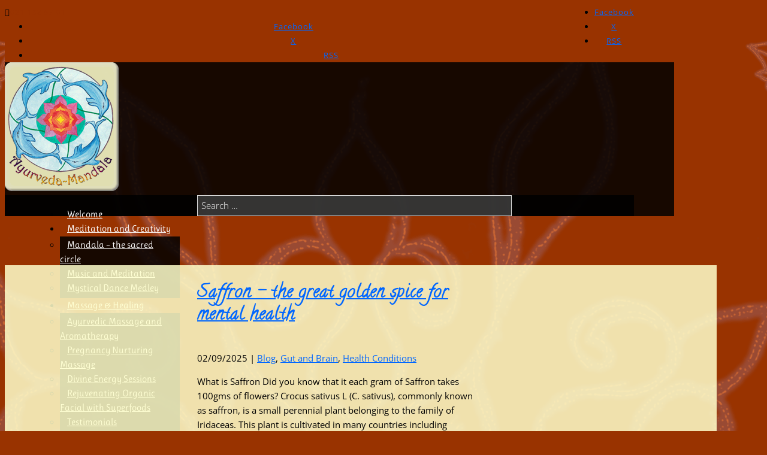

--- FILE ---
content_type: text/html; charset=UTF-8
request_url: https://ayurveda-mandala.com/blog/
body_size: 26133
content:
<!DOCTYPE html>
<html lang="en-US" prefix="og: https://ogp.me/ns#">
<head><meta charset="UTF-8" /><script>if(navigator.userAgent.match(/MSIE|Internet Explorer/i)||navigator.userAgent.match(/Trident\/7\..*?rv:11/i)){var href=document.location.href;if(!href.match(/[?&]nowprocket/)){if(href.indexOf("?")==-1){if(href.indexOf("#")==-1){document.location.href=href+"?nowprocket=1"}else{document.location.href=href.replace("#","?nowprocket=1#")}}else{if(href.indexOf("#")==-1){document.location.href=href+"&nowprocket=1"}else{document.location.href=href.replace("#","&nowprocket=1#")}}}}</script><script>(()=>{class RocketLazyLoadScripts{constructor(){this.v="2.0.4",this.userEvents=["keydown","keyup","mousedown","mouseup","mousemove","mouseover","mouseout","touchmove","touchstart","touchend","touchcancel","wheel","click","dblclick","input"],this.attributeEvents=["onblur","onclick","oncontextmenu","ondblclick","onfocus","onmousedown","onmouseenter","onmouseleave","onmousemove","onmouseout","onmouseover","onmouseup","onmousewheel","onscroll","onsubmit"]}async t(){this.i(),this.o(),/iP(ad|hone)/.test(navigator.userAgent)&&this.h(),this.u(),this.l(this),this.m(),this.k(this),this.p(this),this._(),await Promise.all([this.R(),this.L()]),this.lastBreath=Date.now(),this.S(this),this.P(),this.D(),this.O(),this.M(),await this.C(this.delayedScripts.normal),await this.C(this.delayedScripts.defer),await this.C(this.delayedScripts.async),await this.T(),await this.F(),await this.j(),await this.A(),window.dispatchEvent(new Event("rocket-allScriptsLoaded")),this.everythingLoaded=!0,this.lastTouchEnd&&await new Promise(t=>setTimeout(t,500-Date.now()+this.lastTouchEnd)),this.I(),this.H(),this.U(),this.W()}i(){this.CSPIssue=sessionStorage.getItem("rocketCSPIssue"),document.addEventListener("securitypolicyviolation",t=>{this.CSPIssue||"script-src-elem"!==t.violatedDirective||"data"!==t.blockedURI||(this.CSPIssue=!0,sessionStorage.setItem("rocketCSPIssue",!0))},{isRocket:!0})}o(){window.addEventListener("pageshow",t=>{this.persisted=t.persisted,this.realWindowLoadedFired=!0},{isRocket:!0}),window.addEventListener("pagehide",()=>{this.onFirstUserAction=null},{isRocket:!0})}h(){let t;function e(e){t=e}window.addEventListener("touchstart",e,{isRocket:!0}),window.addEventListener("touchend",function i(o){o.changedTouches[0]&&t.changedTouches[0]&&Math.abs(o.changedTouches[0].pageX-t.changedTouches[0].pageX)<10&&Math.abs(o.changedTouches[0].pageY-t.changedTouches[0].pageY)<10&&o.timeStamp-t.timeStamp<200&&(window.removeEventListener("touchstart",e,{isRocket:!0}),window.removeEventListener("touchend",i,{isRocket:!0}),"INPUT"===o.target.tagName&&"text"===o.target.type||(o.target.dispatchEvent(new TouchEvent("touchend",{target:o.target,bubbles:!0})),o.target.dispatchEvent(new MouseEvent("mouseover",{target:o.target,bubbles:!0})),o.target.dispatchEvent(new PointerEvent("click",{target:o.target,bubbles:!0,cancelable:!0,detail:1,clientX:o.changedTouches[0].clientX,clientY:o.changedTouches[0].clientY})),event.preventDefault()))},{isRocket:!0})}q(t){this.userActionTriggered||("mousemove"!==t.type||this.firstMousemoveIgnored?"keyup"===t.type||"mouseover"===t.type||"mouseout"===t.type||(this.userActionTriggered=!0,this.onFirstUserAction&&this.onFirstUserAction()):this.firstMousemoveIgnored=!0),"click"===t.type&&t.preventDefault(),t.stopPropagation(),t.stopImmediatePropagation(),"touchstart"===this.lastEvent&&"touchend"===t.type&&(this.lastTouchEnd=Date.now()),"click"===t.type&&(this.lastTouchEnd=0),this.lastEvent=t.type,t.composedPath&&t.composedPath()[0].getRootNode()instanceof ShadowRoot&&(t.rocketTarget=t.composedPath()[0]),this.savedUserEvents.push(t)}u(){this.savedUserEvents=[],this.userEventHandler=this.q.bind(this),this.userEvents.forEach(t=>window.addEventListener(t,this.userEventHandler,{passive:!1,isRocket:!0})),document.addEventListener("visibilitychange",this.userEventHandler,{isRocket:!0})}U(){this.userEvents.forEach(t=>window.removeEventListener(t,this.userEventHandler,{passive:!1,isRocket:!0})),document.removeEventListener("visibilitychange",this.userEventHandler,{isRocket:!0}),this.savedUserEvents.forEach(t=>{(t.rocketTarget||t.target).dispatchEvent(new window[t.constructor.name](t.type,t))})}m(){const t="return false",e=Array.from(this.attributeEvents,t=>"data-rocket-"+t),i="["+this.attributeEvents.join("],[")+"]",o="[data-rocket-"+this.attributeEvents.join("],[data-rocket-")+"]",s=(e,i,o)=>{o&&o!==t&&(e.setAttribute("data-rocket-"+i,o),e["rocket"+i]=new Function("event",o),e.setAttribute(i,t))};new MutationObserver(t=>{for(const n of t)"attributes"===n.type&&(n.attributeName.startsWith("data-rocket-")||this.everythingLoaded?n.attributeName.startsWith("data-rocket-")&&this.everythingLoaded&&this.N(n.target,n.attributeName.substring(12)):s(n.target,n.attributeName,n.target.getAttribute(n.attributeName))),"childList"===n.type&&n.addedNodes.forEach(t=>{if(t.nodeType===Node.ELEMENT_NODE)if(this.everythingLoaded)for(const i of[t,...t.querySelectorAll(o)])for(const t of i.getAttributeNames())e.includes(t)&&this.N(i,t.substring(12));else for(const e of[t,...t.querySelectorAll(i)])for(const t of e.getAttributeNames())this.attributeEvents.includes(t)&&s(e,t,e.getAttribute(t))})}).observe(document,{subtree:!0,childList:!0,attributeFilter:[...this.attributeEvents,...e]})}I(){this.attributeEvents.forEach(t=>{document.querySelectorAll("[data-rocket-"+t+"]").forEach(e=>{this.N(e,t)})})}N(t,e){const i=t.getAttribute("data-rocket-"+e);i&&(t.setAttribute(e,i),t.removeAttribute("data-rocket-"+e))}k(t){Object.defineProperty(HTMLElement.prototype,"onclick",{get(){return this.rocketonclick||null},set(e){this.rocketonclick=e,this.setAttribute(t.everythingLoaded?"onclick":"data-rocket-onclick","this.rocketonclick(event)")}})}S(t){function e(e,i){let o=e[i];e[i]=null,Object.defineProperty(e,i,{get:()=>o,set(s){t.everythingLoaded?o=s:e["rocket"+i]=o=s}})}e(document,"onreadystatechange"),e(window,"onload"),e(window,"onpageshow");try{Object.defineProperty(document,"readyState",{get:()=>t.rocketReadyState,set(e){t.rocketReadyState=e},configurable:!0}),document.readyState="loading"}catch(t){console.log("WPRocket DJE readyState conflict, bypassing")}}l(t){this.originalAddEventListener=EventTarget.prototype.addEventListener,this.originalRemoveEventListener=EventTarget.prototype.removeEventListener,this.savedEventListeners=[],EventTarget.prototype.addEventListener=function(e,i,o){o&&o.isRocket||!t.B(e,this)&&!t.userEvents.includes(e)||t.B(e,this)&&!t.userActionTriggered||e.startsWith("rocket-")||t.everythingLoaded?t.originalAddEventListener.call(this,e,i,o):(t.savedEventListeners.push({target:this,remove:!1,type:e,func:i,options:o}),"mouseenter"!==e&&"mouseleave"!==e||t.originalAddEventListener.call(this,e,t.savedUserEvents.push,o))},EventTarget.prototype.removeEventListener=function(e,i,o){o&&o.isRocket||!t.B(e,this)&&!t.userEvents.includes(e)||t.B(e,this)&&!t.userActionTriggered||e.startsWith("rocket-")||t.everythingLoaded?t.originalRemoveEventListener.call(this,e,i,o):t.savedEventListeners.push({target:this,remove:!0,type:e,func:i,options:o})}}J(t,e){this.savedEventListeners=this.savedEventListeners.filter(i=>{let o=i.type,s=i.target||window;return e!==o||t!==s||(this.B(o,s)&&(i.type="rocket-"+o),this.$(i),!1)})}H(){EventTarget.prototype.addEventListener=this.originalAddEventListener,EventTarget.prototype.removeEventListener=this.originalRemoveEventListener,this.savedEventListeners.forEach(t=>this.$(t))}$(t){t.remove?this.originalRemoveEventListener.call(t.target,t.type,t.func,t.options):this.originalAddEventListener.call(t.target,t.type,t.func,t.options)}p(t){let e;function i(e){return t.everythingLoaded?e:e.split(" ").map(t=>"load"===t||t.startsWith("load.")?"rocket-jquery-load":t).join(" ")}function o(o){function s(e){const s=o.fn[e];o.fn[e]=o.fn.init.prototype[e]=function(){return this[0]===window&&t.userActionTriggered&&("string"==typeof arguments[0]||arguments[0]instanceof String?arguments[0]=i(arguments[0]):"object"==typeof arguments[0]&&Object.keys(arguments[0]).forEach(t=>{const e=arguments[0][t];delete arguments[0][t],arguments[0][i(t)]=e})),s.apply(this,arguments),this}}if(o&&o.fn&&!t.allJQueries.includes(o)){const e={DOMContentLoaded:[],"rocket-DOMContentLoaded":[]};for(const t in e)document.addEventListener(t,()=>{e[t].forEach(t=>t())},{isRocket:!0});o.fn.ready=o.fn.init.prototype.ready=function(i){function s(){parseInt(o.fn.jquery)>2?setTimeout(()=>i.bind(document)(o)):i.bind(document)(o)}return"function"==typeof i&&(t.realDomReadyFired?!t.userActionTriggered||t.fauxDomReadyFired?s():e["rocket-DOMContentLoaded"].push(s):e.DOMContentLoaded.push(s)),o([])},s("on"),s("one"),s("off"),t.allJQueries.push(o)}e=o}t.allJQueries=[],o(window.jQuery),Object.defineProperty(window,"jQuery",{get:()=>e,set(t){o(t)}})}P(){const t=new Map;document.write=document.writeln=function(e){const i=document.currentScript,o=document.createRange(),s=i.parentElement;let n=t.get(i);void 0===n&&(n=i.nextSibling,t.set(i,n));const c=document.createDocumentFragment();o.setStart(c,0),c.appendChild(o.createContextualFragment(e)),s.insertBefore(c,n)}}async R(){return new Promise(t=>{this.userActionTriggered?t():this.onFirstUserAction=t})}async L(){return new Promise(t=>{document.addEventListener("DOMContentLoaded",()=>{this.realDomReadyFired=!0,t()},{isRocket:!0})})}async j(){return this.realWindowLoadedFired?Promise.resolve():new Promise(t=>{window.addEventListener("load",t,{isRocket:!0})})}M(){this.pendingScripts=[];this.scriptsMutationObserver=new MutationObserver(t=>{for(const e of t)e.addedNodes.forEach(t=>{"SCRIPT"!==t.tagName||t.noModule||t.isWPRocket||this.pendingScripts.push({script:t,promise:new Promise(e=>{const i=()=>{const i=this.pendingScripts.findIndex(e=>e.script===t);i>=0&&this.pendingScripts.splice(i,1),e()};t.addEventListener("load",i,{isRocket:!0}),t.addEventListener("error",i,{isRocket:!0}),setTimeout(i,1e3)})})})}),this.scriptsMutationObserver.observe(document,{childList:!0,subtree:!0})}async F(){await this.X(),this.pendingScripts.length?(await this.pendingScripts[0].promise,await this.F()):this.scriptsMutationObserver.disconnect()}D(){this.delayedScripts={normal:[],async:[],defer:[]},document.querySelectorAll("script[type$=rocketlazyloadscript]").forEach(t=>{t.hasAttribute("data-rocket-src")?t.hasAttribute("async")&&!1!==t.async?this.delayedScripts.async.push(t):t.hasAttribute("defer")&&!1!==t.defer||"module"===t.getAttribute("data-rocket-type")?this.delayedScripts.defer.push(t):this.delayedScripts.normal.push(t):this.delayedScripts.normal.push(t)})}async _(){await this.L();let t=[];document.querySelectorAll("script[type$=rocketlazyloadscript][data-rocket-src]").forEach(e=>{let i=e.getAttribute("data-rocket-src");if(i&&!i.startsWith("data:")){i.startsWith("//")&&(i=location.protocol+i);try{const o=new URL(i).origin;o!==location.origin&&t.push({src:o,crossOrigin:e.crossOrigin||"module"===e.getAttribute("data-rocket-type")})}catch(t){}}}),t=[...new Map(t.map(t=>[JSON.stringify(t),t])).values()],this.Y(t,"preconnect")}async G(t){if(await this.K(),!0!==t.noModule||!("noModule"in HTMLScriptElement.prototype))return new Promise(e=>{let i;function o(){(i||t).setAttribute("data-rocket-status","executed"),e()}try{if(navigator.userAgent.includes("Firefox/")||""===navigator.vendor||this.CSPIssue)i=document.createElement("script"),[...t.attributes].forEach(t=>{let e=t.nodeName;"type"!==e&&("data-rocket-type"===e&&(e="type"),"data-rocket-src"===e&&(e="src"),i.setAttribute(e,t.nodeValue))}),t.text&&(i.text=t.text),t.nonce&&(i.nonce=t.nonce),i.hasAttribute("src")?(i.addEventListener("load",o,{isRocket:!0}),i.addEventListener("error",()=>{i.setAttribute("data-rocket-status","failed-network"),e()},{isRocket:!0}),setTimeout(()=>{i.isConnected||e()},1)):(i.text=t.text,o()),i.isWPRocket=!0,t.parentNode.replaceChild(i,t);else{const i=t.getAttribute("data-rocket-type"),s=t.getAttribute("data-rocket-src");i?(t.type=i,t.removeAttribute("data-rocket-type")):t.removeAttribute("type"),t.addEventListener("load",o,{isRocket:!0}),t.addEventListener("error",i=>{this.CSPIssue&&i.target.src.startsWith("data:")?(console.log("WPRocket: CSP fallback activated"),t.removeAttribute("src"),this.G(t).then(e)):(t.setAttribute("data-rocket-status","failed-network"),e())},{isRocket:!0}),s?(t.fetchPriority="high",t.removeAttribute("data-rocket-src"),t.src=s):t.src="data:text/javascript;base64,"+window.btoa(unescape(encodeURIComponent(t.text)))}}catch(i){t.setAttribute("data-rocket-status","failed-transform"),e()}});t.setAttribute("data-rocket-status","skipped")}async C(t){const e=t.shift();return e?(e.isConnected&&await this.G(e),this.C(t)):Promise.resolve()}O(){this.Y([...this.delayedScripts.normal,...this.delayedScripts.defer,...this.delayedScripts.async],"preload")}Y(t,e){this.trash=this.trash||[];let i=!0;var o=document.createDocumentFragment();t.forEach(t=>{const s=t.getAttribute&&t.getAttribute("data-rocket-src")||t.src;if(s&&!s.startsWith("data:")){const n=document.createElement("link");n.href=s,n.rel=e,"preconnect"!==e&&(n.as="script",n.fetchPriority=i?"high":"low"),t.getAttribute&&"module"===t.getAttribute("data-rocket-type")&&(n.crossOrigin=!0),t.crossOrigin&&(n.crossOrigin=t.crossOrigin),t.integrity&&(n.integrity=t.integrity),t.nonce&&(n.nonce=t.nonce),o.appendChild(n),this.trash.push(n),i=!1}}),document.head.appendChild(o)}W(){this.trash.forEach(t=>t.remove())}async T(){try{document.readyState="interactive"}catch(t){}this.fauxDomReadyFired=!0;try{await this.K(),this.J(document,"readystatechange"),document.dispatchEvent(new Event("rocket-readystatechange")),await this.K(),document.rocketonreadystatechange&&document.rocketonreadystatechange(),await this.K(),this.J(document,"DOMContentLoaded"),document.dispatchEvent(new Event("rocket-DOMContentLoaded")),await this.K(),this.J(window,"DOMContentLoaded"),window.dispatchEvent(new Event("rocket-DOMContentLoaded"))}catch(t){console.error(t)}}async A(){try{document.readyState="complete"}catch(t){}try{await this.K(),this.J(document,"readystatechange"),document.dispatchEvent(new Event("rocket-readystatechange")),await this.K(),document.rocketonreadystatechange&&document.rocketonreadystatechange(),await this.K(),this.J(window,"load"),window.dispatchEvent(new Event("rocket-load")),await this.K(),window.rocketonload&&window.rocketonload(),await this.K(),this.allJQueries.forEach(t=>t(window).trigger("rocket-jquery-load")),await this.K(),this.J(window,"pageshow");const t=new Event("rocket-pageshow");t.persisted=this.persisted,window.dispatchEvent(t),await this.K(),window.rocketonpageshow&&window.rocketonpageshow({persisted:this.persisted})}catch(t){console.error(t)}}async K(){Date.now()-this.lastBreath>45&&(await this.X(),this.lastBreath=Date.now())}async X(){return document.hidden?new Promise(t=>setTimeout(t)):new Promise(t=>requestAnimationFrame(t))}B(t,e){return e===document&&"readystatechange"===t||(e===document&&"DOMContentLoaded"===t||(e===window&&"DOMContentLoaded"===t||(e===window&&"load"===t||e===window&&"pageshow"===t)))}static run(){(new RocketLazyLoadScripts).t()}}RocketLazyLoadScripts.run()})();</script>
	
<meta http-equiv="X-UA-Compatible" content="IE=edge">
	<link rel="pingback" href="https://ayurveda-mandala.com/xmlrpc.php" />

	<script type="rocketlazyloadscript" data-rocket-type="text/javascript">
		document.documentElement.className = 'js';
	</script>

	<link rel="preconnect" href="https://fonts.gstatic.com" crossorigin />
<!-- Open Graph Meta Tags generated by Blog2Social 873 - https://www.blog2social.com -->
<meta property="og:title" content="Ayurveda Mandala"/>
<meta property="og:description" content="Art - Beauty - Energy - Massage - Nutrition"/>
<meta property="og:url" content="https://ayurveda-mandala.com"/>
<meta property="og:type" content="article"/>
<meta property="og:article:published_time" content="2025-09-02 18:22:54"/>
<meta property="og:article:modified_time" content="2025-09-02 21:15:16"/>
<!-- Open Graph Meta Tags generated by Blog2Social 873 - https://www.blog2social.com -->

<!-- Twitter Card generated by Blog2Social 873 - https://www.blog2social.com -->
<meta name="twitter:card" content="summary">
<meta name="twitter:title" content="Ayurveda Mandala"/>
<meta name="twitter:description" content="Art - Beauty - Energy - Massage - Nutrition"/>
<!-- Twitter Card generated by Blog2Social 873 - https://www.blog2social.com -->

<!-- Search Engine Optimization by Rank Math PRO - https://rankmath.com/ -->
<title>Blog - Ayurveda Mandala</title>
<meta name="robots" content="follow, index, max-snippet:-1, max-video-preview:-1, max-image-preview:large"/>
<link rel="canonical" href="https://ayurveda-mandala.com/blog/" />
<link rel="next" href="https://ayurveda-mandala.com/blog/page/2/" />
<meta property="og:locale" content="en_US" />
<meta property="og:type" content="website" />
<meta property="og:title" content="Blog - Ayurveda Mandala" />
<meta property="og:url" content="https://ayurveda-mandala.com/blog/" />
<meta property="og:site_name" content="Ayurveda Mandala" />
<meta property="og:image" content="https://ayurveda-mandala.com/wp-content/uploads/2015/07/favicon.png" />
<meta property="og:image:secure_url" content="https://ayurveda-mandala.com/wp-content/uploads/2015/07/favicon.png" />
<meta property="og:image:width" content="819" />
<meta property="og:image:height" content="819" />
<meta property="og:image:alt" content="Ayurveda Mandala favicon" />
<meta property="og:image:type" content="image/png" />
<meta name="twitter:card" content="summary_large_image" />
<meta name="twitter:title" content="Blog - Ayurveda Mandala" />
<meta name="twitter:image" content="https://ayurveda-mandala.com/wp-content/uploads/2015/07/favicon.png" />
<script type="application/ld+json" class="rank-math-schema-pro">{"@context":"https://schema.org","@graph":[{"@type":"Organization","@id":"https://ayurveda-mandala.com/#organization","name":"Ayurveda Mandala","url":"https://ayurveda-mandala.com","logo":{"@type":"ImageObject","@id":"https://ayurveda-mandala.com/#logo","url":"https://ayurveda-mandala.com/wp-content/uploads/2015/07/favicon.png","contentUrl":"https://ayurveda-mandala.com/wp-content/uploads/2015/07/favicon.png","caption":"Ayurveda Mandala","inLanguage":"en-US","width":"819","height":"819"}},{"@type":"WebSite","@id":"https://ayurveda-mandala.com/#website","url":"https://ayurveda-mandala.com","name":"Ayurveda Mandala","publisher":{"@id":"https://ayurveda-mandala.com/#organization"},"inLanguage":"en-US"},{"@type":"CollectionPage","@id":"https://ayurveda-mandala.com/blog/#webpage","url":"https://ayurveda-mandala.com/blog/","name":"Blog - Ayurveda Mandala","isPartOf":{"@id":"https://ayurveda-mandala.com/#website"},"inLanguage":"en-US"}]}</script>
<!-- /Rank Math WordPress SEO plugin -->

<link rel="alternate" type="application/rss+xml" title="Ayurveda Mandala &raquo; Feed" href="https://ayurveda-mandala.com/feed/" />
<link rel="alternate" type="application/rss+xml" title="Ayurveda Mandala &raquo; Comments Feed" href="https://ayurveda-mandala.com/comments/feed/" />
<meta content="Divi Child Theme v.2.7.4" name="generator"/><style id='woocommerce-inline-inline-css' type='text/css'>
.woocommerce form .form-row .required { visibility: visible; }
/*# sourceURL=woocommerce-inline-inline-css */
</style>
<link data-minify="1" rel='stylesheet' id='jquery-ui-style-css' href='https://ayurveda-mandala.com/wp-content/cache/min/1/wp-content/plugins/woocommerce-bookings/dist/jquery-ui-styles.css?ver=1769207375' type='text/css' media='all' />
<link data-minify="1" rel='stylesheet' id='wc-bookings-styles-css' href='https://ayurveda-mandala.com/wp-content/cache/min/1/wp-content/plugins/woocommerce-bookings/dist/frontend.css?ver=1769207375' type='text/css' media='all' />
<link rel='stylesheet' id='divi-plus-styles-css' href='https://ayurveda-mandala.com/wp-content/plugins/divi-plus/styles/style.min.css?ver=1.20.0' type='text/css' media='all' />
<link data-minify="1" rel='stylesheet' id='select2-css' href='https://ayurveda-mandala.com/wp-content/cache/min/1/wp-content/plugins/woocommerce/assets/css/select2.css?ver=1769207375' type='text/css' media='all' />
<link data-minify="1" rel='stylesheet' id='woocommerce-addons-css-css' href='https://ayurveda-mandala.com/wp-content/cache/min/1/wp-content/plugins/woocommerce-appointments/includes/integrations/woocommerce-product-addons/assets/css/frontend/frontend.css?ver=1769207375' type='text/css' media='all' />
<link data-minify="1" rel='stylesheet' id='wc-appointments-styles-css' href='https://ayurveda-mandala.com/wp-content/cache/min/1/wp-content/plugins/woocommerce-appointments/assets/css/frontend.css?ver=1769207375' type='text/css' media='all' />
<style id='wc-appointments-styles-inline-css' type='text/css'>
.wc-appointments-date-picker .ui-datepicker td.ui-datepicker-current-day a,
.wc-appointments-date-picker .ui-datepicker td.ui-datepicker-current-day a:hover {
	background-color: #111111;
}

.wc-appointments-appointment-form-wrap .wc-appointments-appointment-form .slot-picker li.slot.selected a,
.wc-appointments-appointment-form-wrap .wc-appointments-appointment-form .slot-picker li.slot.selected:hover a {
    background-color: #111111;
}

.wc-appointments-date-picker .ui-datepicker td.appointable-range .ui-state-default {
	background-color: #111111;
}

.wc-appointments-appointment-form-wrap .wc-appointments-appointment-form .wc-pao-addon .wc-pao-addon-image-swatch.selected {
	outline-color: #111111;
}
/*# sourceURL=wc-appointments-styles-inline-css */
</style>
<link data-minify="1" rel='stylesheet' id='divi-style-parent-css' href='https://ayurveda-mandala.com/wp-content/cache/min/1/wp-content/themes/Divi/style-static.min.css?ver=1769207375' type='text/css' media='all' />
<link rel='stylesheet' id='divi-style-css' href='https://ayurveda-mandala.com/wp-content/themes/Divi-child/style.css?ver=4.27.5' type='text/css' media='all' />
<script type="text/template" id="tmpl-variation-template">
	<div class="woocommerce-variation-description">{{{ data.variation.variation_description }}}</div>
	<div class="woocommerce-variation-price">{{{ data.variation.price_html }}}</div>
	<div class="woocommerce-variation-availability">{{{ data.variation.availability_html }}}</div>
</script>
<script type="text/template" id="tmpl-unavailable-variation-template">
	<p role="alert">Sorry, this product is unavailable. Please choose a different combination.</p>
</script>
<script type="text/javascript" src="https://ayurveda-mandala.com/wp-includes/js/jquery/jquery.min.js?ver=3.7.1" id="jquery-core-js"></script>
<script type="text/javascript" src="https://ayurveda-mandala.com/wp-includes/js/jquery/jquery-migrate.min.js?ver=3.4.1" id="jquery-migrate-js"></script>
<link rel="https://api.w.org/" href="https://ayurveda-mandala.com/wp-json/" /><link rel="EditURI" type="application/rsd+xml" title="RSD" href="https://ayurveda-mandala.com/xmlrpc.php?rsd" />

<script type="rocketlazyloadscript">document.documentElement.className += " js";</script>
<style type="text/css"> #wpadminbar #wp-admin-bar-wcj-wc .ab-icon:before { content: "\f174"; top: 3px; } </style><style type="text/css"> #wpadminbar #wp-admin-bar-booster .ab-icon:before { content: "\f185"; top: 3px; } </style><style type="text/css"> #wpadminbar #wp-admin-bar-booster-active .ab-icon:before { content: "\f155"; top: 3px; } </style><meta name="viewport" content="width=device-width, initial-scale=1.0, maximum-scale=5.0, user-scalable=1" />	<noscript><style>.woocommerce-product-gallery{ opacity: 1 !important; }</style></noscript>
	<style type="text/css" id="custom-background-css">
body.custom-background { background-color: #993300; background-image: url("https://ayurveda-mandala.com/wp-content/uploads/2015/07/mandalaSketch0.png"); background-position: center top; background-size: auto; background-repeat: no-repeat; background-attachment: fixed; }
</style>
	<!-- Facebook Pixel Code -->
<script type="rocketlazyloadscript">
	!function(f,b,e,v,n,t,s){if(f.fbq)return;n=f.fbq=function(){n.callMethod?
	n.callMethod.apply(n,arguments):n.queue.push(arguments)};if(!f._fbq)f._fbq=n;
	n.push=n;n.loaded=!0;n.version='2.0';n.queue=[];t=b.createElement(e);t.async=!0;
	t.src=v;s=b.getElementsByTagName(e)[0];s.parentNode.insertBefore(t,s)}(window,
	document,'script','//connect.facebook.net/en_US/fbevents.js');

	fbq('init', '604172179738011');
	fbq('track', "PageView");
</script>
<noscript>
	<img height="1" width="1" style="display:none" src="https://www.facebook.com/tr?id=604172179738011&amp;ev=PageView&amp;noscript=1">
</noscript>
<!-- End Facebook Pixel Code --><link rel="icon" href="https://ayurveda-mandala.com/wp-content/uploads/2015/07/cropped-favicon-32x32.png" sizes="32x32" />
<link rel="icon" href="https://ayurveda-mandala.com/wp-content/uploads/2015/07/cropped-favicon-192x192.png" sizes="192x192" />
<link rel="apple-touch-icon" href="https://ayurveda-mandala.com/wp-content/uploads/2015/07/cropped-favicon-180x180.png" />
<meta name="msapplication-TileImage" content="https://ayurveda-mandala.com/wp-content/uploads/2015/07/cropped-favicon-270x270.png" />
<link rel="stylesheet" id="et-divi-customizer-global-cached-inline-styles" href="https://ayurveda-mandala.com/wp-content/et-cache/global/et-divi-customizer-global.min.css?ver=1768780355" /><noscript><style id="rocket-lazyload-nojs-css">.rll-youtube-player, [data-lazy-src]{display:none !important;}</style></noscript><style id='global-styles-inline-css' type='text/css'>
:root{--wp--preset--aspect-ratio--square: 1;--wp--preset--aspect-ratio--4-3: 4/3;--wp--preset--aspect-ratio--3-4: 3/4;--wp--preset--aspect-ratio--3-2: 3/2;--wp--preset--aspect-ratio--2-3: 2/3;--wp--preset--aspect-ratio--16-9: 16/9;--wp--preset--aspect-ratio--9-16: 9/16;--wp--preset--color--black: #000000;--wp--preset--color--cyan-bluish-gray: #abb8c3;--wp--preset--color--white: #ffffff;--wp--preset--color--pale-pink: #f78da7;--wp--preset--color--vivid-red: #cf2e2e;--wp--preset--color--luminous-vivid-orange: #ff6900;--wp--preset--color--luminous-vivid-amber: #fcb900;--wp--preset--color--light-green-cyan: #7bdcb5;--wp--preset--color--vivid-green-cyan: #00d084;--wp--preset--color--pale-cyan-blue: #8ed1fc;--wp--preset--color--vivid-cyan-blue: #0693e3;--wp--preset--color--vivid-purple: #9b51e0;--wp--preset--gradient--vivid-cyan-blue-to-vivid-purple: linear-gradient(135deg,rgb(6,147,227) 0%,rgb(155,81,224) 100%);--wp--preset--gradient--light-green-cyan-to-vivid-green-cyan: linear-gradient(135deg,rgb(122,220,180) 0%,rgb(0,208,130) 100%);--wp--preset--gradient--luminous-vivid-amber-to-luminous-vivid-orange: linear-gradient(135deg,rgb(252,185,0) 0%,rgb(255,105,0) 100%);--wp--preset--gradient--luminous-vivid-orange-to-vivid-red: linear-gradient(135deg,rgb(255,105,0) 0%,rgb(207,46,46) 100%);--wp--preset--gradient--very-light-gray-to-cyan-bluish-gray: linear-gradient(135deg,rgb(238,238,238) 0%,rgb(169,184,195) 100%);--wp--preset--gradient--cool-to-warm-spectrum: linear-gradient(135deg,rgb(74,234,220) 0%,rgb(151,120,209) 20%,rgb(207,42,186) 40%,rgb(238,44,130) 60%,rgb(251,105,98) 80%,rgb(254,248,76) 100%);--wp--preset--gradient--blush-light-purple: linear-gradient(135deg,rgb(255,206,236) 0%,rgb(152,150,240) 100%);--wp--preset--gradient--blush-bordeaux: linear-gradient(135deg,rgb(254,205,165) 0%,rgb(254,45,45) 50%,rgb(107,0,62) 100%);--wp--preset--gradient--luminous-dusk: linear-gradient(135deg,rgb(255,203,112) 0%,rgb(199,81,192) 50%,rgb(65,88,208) 100%);--wp--preset--gradient--pale-ocean: linear-gradient(135deg,rgb(255,245,203) 0%,rgb(182,227,212) 50%,rgb(51,167,181) 100%);--wp--preset--gradient--electric-grass: linear-gradient(135deg,rgb(202,248,128) 0%,rgb(113,206,126) 100%);--wp--preset--gradient--midnight: linear-gradient(135deg,rgb(2,3,129) 0%,rgb(40,116,252) 100%);--wp--preset--font-size--small: 13px;--wp--preset--font-size--medium: 20px;--wp--preset--font-size--large: 36px;--wp--preset--font-size--x-large: 42px;--wp--preset--spacing--20: 0.44rem;--wp--preset--spacing--30: 0.67rem;--wp--preset--spacing--40: 1rem;--wp--preset--spacing--50: 1.5rem;--wp--preset--spacing--60: 2.25rem;--wp--preset--spacing--70: 3.38rem;--wp--preset--spacing--80: 5.06rem;--wp--preset--shadow--natural: 6px 6px 9px rgba(0, 0, 0, 0.2);--wp--preset--shadow--deep: 12px 12px 50px rgba(0, 0, 0, 0.4);--wp--preset--shadow--sharp: 6px 6px 0px rgba(0, 0, 0, 0.2);--wp--preset--shadow--outlined: 6px 6px 0px -3px rgb(255, 255, 255), 6px 6px rgb(0, 0, 0);--wp--preset--shadow--crisp: 6px 6px 0px rgb(0, 0, 0);}:root { --wp--style--global--content-size: 823px;--wp--style--global--wide-size: 1080px; }:where(body) { margin: 0; }.wp-site-blocks > .alignleft { float: left; margin-right: 2em; }.wp-site-blocks > .alignright { float: right; margin-left: 2em; }.wp-site-blocks > .aligncenter { justify-content: center; margin-left: auto; margin-right: auto; }:where(.is-layout-flex){gap: 0.5em;}:where(.is-layout-grid){gap: 0.5em;}.is-layout-flow > .alignleft{float: left;margin-inline-start: 0;margin-inline-end: 2em;}.is-layout-flow > .alignright{float: right;margin-inline-start: 2em;margin-inline-end: 0;}.is-layout-flow > .aligncenter{margin-left: auto !important;margin-right: auto !important;}.is-layout-constrained > .alignleft{float: left;margin-inline-start: 0;margin-inline-end: 2em;}.is-layout-constrained > .alignright{float: right;margin-inline-start: 2em;margin-inline-end: 0;}.is-layout-constrained > .aligncenter{margin-left: auto !important;margin-right: auto !important;}.is-layout-constrained > :where(:not(.alignleft):not(.alignright):not(.alignfull)){max-width: var(--wp--style--global--content-size);margin-left: auto !important;margin-right: auto !important;}.is-layout-constrained > .alignwide{max-width: var(--wp--style--global--wide-size);}body .is-layout-flex{display: flex;}.is-layout-flex{flex-wrap: wrap;align-items: center;}.is-layout-flex > :is(*, div){margin: 0;}body .is-layout-grid{display: grid;}.is-layout-grid > :is(*, div){margin: 0;}body{padding-top: 0px;padding-right: 0px;padding-bottom: 0px;padding-left: 0px;}:root :where(.wp-element-button, .wp-block-button__link){background-color: #32373c;border-width: 0;color: #fff;font-family: inherit;font-size: inherit;font-style: inherit;font-weight: inherit;letter-spacing: inherit;line-height: inherit;padding-top: calc(0.667em + 2px);padding-right: calc(1.333em + 2px);padding-bottom: calc(0.667em + 2px);padding-left: calc(1.333em + 2px);text-decoration: none;text-transform: inherit;}.has-black-color{color: var(--wp--preset--color--black) !important;}.has-cyan-bluish-gray-color{color: var(--wp--preset--color--cyan-bluish-gray) !important;}.has-white-color{color: var(--wp--preset--color--white) !important;}.has-pale-pink-color{color: var(--wp--preset--color--pale-pink) !important;}.has-vivid-red-color{color: var(--wp--preset--color--vivid-red) !important;}.has-luminous-vivid-orange-color{color: var(--wp--preset--color--luminous-vivid-orange) !important;}.has-luminous-vivid-amber-color{color: var(--wp--preset--color--luminous-vivid-amber) !important;}.has-light-green-cyan-color{color: var(--wp--preset--color--light-green-cyan) !important;}.has-vivid-green-cyan-color{color: var(--wp--preset--color--vivid-green-cyan) !important;}.has-pale-cyan-blue-color{color: var(--wp--preset--color--pale-cyan-blue) !important;}.has-vivid-cyan-blue-color{color: var(--wp--preset--color--vivid-cyan-blue) !important;}.has-vivid-purple-color{color: var(--wp--preset--color--vivid-purple) !important;}.has-black-background-color{background-color: var(--wp--preset--color--black) !important;}.has-cyan-bluish-gray-background-color{background-color: var(--wp--preset--color--cyan-bluish-gray) !important;}.has-white-background-color{background-color: var(--wp--preset--color--white) !important;}.has-pale-pink-background-color{background-color: var(--wp--preset--color--pale-pink) !important;}.has-vivid-red-background-color{background-color: var(--wp--preset--color--vivid-red) !important;}.has-luminous-vivid-orange-background-color{background-color: var(--wp--preset--color--luminous-vivid-orange) !important;}.has-luminous-vivid-amber-background-color{background-color: var(--wp--preset--color--luminous-vivid-amber) !important;}.has-light-green-cyan-background-color{background-color: var(--wp--preset--color--light-green-cyan) !important;}.has-vivid-green-cyan-background-color{background-color: var(--wp--preset--color--vivid-green-cyan) !important;}.has-pale-cyan-blue-background-color{background-color: var(--wp--preset--color--pale-cyan-blue) !important;}.has-vivid-cyan-blue-background-color{background-color: var(--wp--preset--color--vivid-cyan-blue) !important;}.has-vivid-purple-background-color{background-color: var(--wp--preset--color--vivid-purple) !important;}.has-black-border-color{border-color: var(--wp--preset--color--black) !important;}.has-cyan-bluish-gray-border-color{border-color: var(--wp--preset--color--cyan-bluish-gray) !important;}.has-white-border-color{border-color: var(--wp--preset--color--white) !important;}.has-pale-pink-border-color{border-color: var(--wp--preset--color--pale-pink) !important;}.has-vivid-red-border-color{border-color: var(--wp--preset--color--vivid-red) !important;}.has-luminous-vivid-orange-border-color{border-color: var(--wp--preset--color--luminous-vivid-orange) !important;}.has-luminous-vivid-amber-border-color{border-color: var(--wp--preset--color--luminous-vivid-amber) !important;}.has-light-green-cyan-border-color{border-color: var(--wp--preset--color--light-green-cyan) !important;}.has-vivid-green-cyan-border-color{border-color: var(--wp--preset--color--vivid-green-cyan) !important;}.has-pale-cyan-blue-border-color{border-color: var(--wp--preset--color--pale-cyan-blue) !important;}.has-vivid-cyan-blue-border-color{border-color: var(--wp--preset--color--vivid-cyan-blue) !important;}.has-vivid-purple-border-color{border-color: var(--wp--preset--color--vivid-purple) !important;}.has-vivid-cyan-blue-to-vivid-purple-gradient-background{background: var(--wp--preset--gradient--vivid-cyan-blue-to-vivid-purple) !important;}.has-light-green-cyan-to-vivid-green-cyan-gradient-background{background: var(--wp--preset--gradient--light-green-cyan-to-vivid-green-cyan) !important;}.has-luminous-vivid-amber-to-luminous-vivid-orange-gradient-background{background: var(--wp--preset--gradient--luminous-vivid-amber-to-luminous-vivid-orange) !important;}.has-luminous-vivid-orange-to-vivid-red-gradient-background{background: var(--wp--preset--gradient--luminous-vivid-orange-to-vivid-red) !important;}.has-very-light-gray-to-cyan-bluish-gray-gradient-background{background: var(--wp--preset--gradient--very-light-gray-to-cyan-bluish-gray) !important;}.has-cool-to-warm-spectrum-gradient-background{background: var(--wp--preset--gradient--cool-to-warm-spectrum) !important;}.has-blush-light-purple-gradient-background{background: var(--wp--preset--gradient--blush-light-purple) !important;}.has-blush-bordeaux-gradient-background{background: var(--wp--preset--gradient--blush-bordeaux) !important;}.has-luminous-dusk-gradient-background{background: var(--wp--preset--gradient--luminous-dusk) !important;}.has-pale-ocean-gradient-background{background: var(--wp--preset--gradient--pale-ocean) !important;}.has-electric-grass-gradient-background{background: var(--wp--preset--gradient--electric-grass) !important;}.has-midnight-gradient-background{background: var(--wp--preset--gradient--midnight) !important;}.has-small-font-size{font-size: var(--wp--preset--font-size--small) !important;}.has-medium-font-size{font-size: var(--wp--preset--font-size--medium) !important;}.has-large-font-size{font-size: var(--wp--preset--font-size--large) !important;}.has-x-large-font-size{font-size: var(--wp--preset--font-size--x-large) !important;}
/*# sourceURL=global-styles-inline-css */
</style>
<link data-minify="1" rel='stylesheet' id='wc-blocks-style-css' href='https://ayurveda-mandala.com/wp-content/cache/min/1/wp-content/plugins/woocommerce/assets/client/blocks/wc-blocks.css?ver=1769207375' type='text/css' media='all' />
<style id='wp-block-library-inline-css' type='text/css'>
:root{--wp-block-synced-color:#7a00df;--wp-block-synced-color--rgb:122,0,223;--wp-bound-block-color:var(--wp-block-synced-color);--wp-editor-canvas-background:#ddd;--wp-admin-theme-color:#007cba;--wp-admin-theme-color--rgb:0,124,186;--wp-admin-theme-color-darker-10:#006ba1;--wp-admin-theme-color-darker-10--rgb:0,107,160.5;--wp-admin-theme-color-darker-20:#005a87;--wp-admin-theme-color-darker-20--rgb:0,90,135;--wp-admin-border-width-focus:2px}@media (min-resolution:192dpi){:root{--wp-admin-border-width-focus:1.5px}}.wp-element-button{cursor:pointer}:root .has-very-light-gray-background-color{background-color:#eee}:root .has-very-dark-gray-background-color{background-color:#313131}:root .has-very-light-gray-color{color:#eee}:root .has-very-dark-gray-color{color:#313131}:root .has-vivid-green-cyan-to-vivid-cyan-blue-gradient-background{background:linear-gradient(135deg,#00d084,#0693e3)}:root .has-purple-crush-gradient-background{background:linear-gradient(135deg,#34e2e4,#4721fb 50%,#ab1dfe)}:root .has-hazy-dawn-gradient-background{background:linear-gradient(135deg,#faaca8,#dad0ec)}:root .has-subdued-olive-gradient-background{background:linear-gradient(135deg,#fafae1,#67a671)}:root .has-atomic-cream-gradient-background{background:linear-gradient(135deg,#fdd79a,#004a59)}:root .has-nightshade-gradient-background{background:linear-gradient(135deg,#330968,#31cdcf)}:root .has-midnight-gradient-background{background:linear-gradient(135deg,#020381,#2874fc)}:root{--wp--preset--font-size--normal:16px;--wp--preset--font-size--huge:42px}.has-regular-font-size{font-size:1em}.has-larger-font-size{font-size:2.625em}.has-normal-font-size{font-size:var(--wp--preset--font-size--normal)}.has-huge-font-size{font-size:var(--wp--preset--font-size--huge)}.has-text-align-center{text-align:center}.has-text-align-left{text-align:left}.has-text-align-right{text-align:right}.has-fit-text{white-space:nowrap!important}#end-resizable-editor-section{display:none}.aligncenter{clear:both}.items-justified-left{justify-content:flex-start}.items-justified-center{justify-content:center}.items-justified-right{justify-content:flex-end}.items-justified-space-between{justify-content:space-between}.screen-reader-text{border:0;clip-path:inset(50%);height:1px;margin:-1px;overflow:hidden;padding:0;position:absolute;width:1px;word-wrap:normal!important}.screen-reader-text:focus{background-color:#ddd;clip-path:none;color:#444;display:block;font-size:1em;height:auto;left:5px;line-height:normal;padding:15px 23px 14px;text-decoration:none;top:5px;width:auto;z-index:100000}html :where(.has-border-color){border-style:solid}html :where([style*=border-top-color]){border-top-style:solid}html :where([style*=border-right-color]){border-right-style:solid}html :where([style*=border-bottom-color]){border-bottom-style:solid}html :where([style*=border-left-color]){border-left-style:solid}html :where([style*=border-width]){border-style:solid}html :where([style*=border-top-width]){border-top-style:solid}html :where([style*=border-right-width]){border-right-style:solid}html :where([style*=border-bottom-width]){border-bottom-style:solid}html :where([style*=border-left-width]){border-left-style:solid}html :where(img[class*=wp-image-]){height:auto;max-width:100%}:where(figure){margin:0 0 1em}html :where(.is-position-sticky){--wp-admin--admin-bar--position-offset:var(--wp-admin--admin-bar--height,0px)}@media screen and (max-width:600px){html :where(.is-position-sticky){--wp-admin--admin-bar--position-offset:0px}}
/*wp_block_styles_on_demand_placeholder:6974a63e28cd2*/
/*# sourceURL=wp-block-library-inline-css */
</style>
<meta name="generator" content="WP Rocket 3.20.3" data-wpr-features="wpr_delay_js wpr_minify_js wpr_lazyload_images wpr_lazyload_iframes wpr_minify_css wpr_preload_links wpr_desktop" /></head>
<body class="blog custom-background wp-theme-Divi wp-child-theme-Divi-child theme-Divi woocommerce-no-js et_pb_button_helper_class et_transparent_nav et_fixed_nav et_show_nav et_secondary_nav_enabled et_secondary_nav_two_panels et_primary_nav_dropdown_animation_fade et_secondary_nav_dropdown_animation_fade et_header_style_left et_pb_footer_columns3 et_boxed_layout et_pb_gutters2 et_pb_pagebuilder_layout et_smooth_scroll et_right_sidebar et_divi_theme et-db">
	<div data-rocket-location-hash="775329b08c0e284f257a34d6fe14bc45" id="page-container">

					<div data-rocket-location-hash="c68c91df0b93303ce6315bab08157419" id="top-header">
			<div data-rocket-location-hash="26589e74b59a5f33c7f83a78383938a1" class="container clearfix">

			
				<div id="et-info">
									<span id="et-info-phone"><a href="tel:0064-21-1325701" title="Click here to give me a call!">021 132 57 01</a></span>
				
				
				<ul class="et-social-icons">

	<li class="et-social-icon et-social-facebook">
		<a href="https://www.facebook.com/pages/Holistic-Nutrition-and-Conscious-Energy-Touch/264752256927571" class="icon">
			<span>Facebook</span>
		</a>
	</li>
	<li class="et-social-icon et-social-twitter">
		<a href="https://twitter.com/ManasiWisdom" class="icon">
			<span>X</span>
		</a>
	</li>
	<li class="et-social-icon et-social-rss">
		<a href="https://ayurveda-mandala.com/category/blog/" class="icon">
			<span>RSS</span>
		</a>
	</li>

</ul>				</div>

			
				<div id="et-secondary-menu">
				<div class="et_duplicate_social_icons">
								<ul class="et-social-icons">

	<li class="et-social-icon et-social-facebook">
		<a href="https://www.facebook.com/pages/Holistic-Nutrition-and-Conscious-Energy-Touch/264752256927571" class="icon">
			<span>Facebook</span>
		</a>
	</li>
	<li class="et-social-icon et-social-twitter">
		<a href="https://twitter.com/ManasiWisdom" class="icon">
			<span>X</span>
		</a>
	</li>
	<li class="et-social-icon et-social-rss">
		<a href="https://ayurveda-mandala.com/category/blog/" class="icon">
			<span>RSS</span>
		</a>
	</li>

</ul>
							</div><a href="https://ayurveda-mandala.com/shop/cart/" class="et-cart-info">
				<span>0 Items</span>
			</a>				</div>

			</div>
		</div>
		
	
			<header data-rocket-location-hash="85ce19a1e11c4f4722abd09b67c5b139" id="main-header" data-height-onload="30">
			<div data-rocket-location-hash="5ce87fc0ef4e91275851c9c3ce1fd1b5" class="container clearfix et_menu_container">
							<div class="logo_container">
					<span class="logo_helper"></span>
					<a href="https://ayurveda-mandala.com/">
						<img src="/wp-content/uploads/2015/07/logo.png" width="190" height="215" alt="Ayurveda Mandala" id="logo" data-height-percentage="54" />
					</a>
				</div>
							<div id="et-top-navigation" data-height="30" data-fixed-height="30">
											<nav id="top-menu-nav">
						<ul id="top-menu" class="nav"><li id="menu-item-60" class="menu-item menu-item-type-post_type menu-item-object-page menu-item-home menu-item-60"><a href="https://ayurveda-mandala.com/" title="Welcome to Ayurveda Mandala page">Welcome</a></li>
<li id="menu-item-506" class="menu-item menu-item-type-post_type menu-item-object-page menu-item-has-children menu-item-506"><a href="https://ayurveda-mandala.com/meditation-and-creativity/" title="Meditation and Creativity page">Meditation and Creativity</a>
<ul class="sub-menu">
	<li id="menu-item-412" class="menu-item menu-item-type-post_type menu-item-object-page menu-item-412"><a href="https://ayurveda-mandala.com/meditation-and-creativity/mandala/" title="Mandalas – the sacred circle page">Mandala – the sacred circle</a></li>
	<li id="menu-item-450" class="menu-item menu-item-type-post_type menu-item-object-page menu-item-450"><a href="https://ayurveda-mandala.com/meditation-and-creativity/meditation/" title="Music and Meditation page">Music and Meditation</a></li>
	<li id="menu-item-527" class="menu-item menu-item-type-post_type menu-item-object-page menu-item-527"><a href="https://ayurveda-mandala.com/meditation-and-creativity/mystical-dance/" title="Mystical Dance Medley page">Mystical Dance Medley</a></li>
</ul>
</li>
<li id="menu-item-122189" class="menu-item menu-item-type-post_type menu-item-object-page menu-item-has-children menu-item-122189"><a href="https://ayurveda-mandala.com/massage-healing-touch/">Massage &#038; Healing</a>
<ul class="sub-menu">
	<li id="menu-item-122190" class="menu-item menu-item-type-post_type menu-item-object-page menu-item-122190"><a href="https://ayurveda-mandala.com/massage-healing-touch/ayurvedic-massage-and-aromatherapy/">Ayurvedic Massage and Aromatherapy</a></li>
	<li id="menu-item-122193" class="menu-item menu-item-type-post_type menu-item-object-page menu-item-122193"><a href="https://ayurveda-mandala.com/massage-healing-touch/pregnancy-nurturing-massage/">Pregnancy Nurturing Massage</a></li>
	<li id="menu-item-122191" class="menu-item menu-item-type-post_type menu-item-object-page menu-item-122191"><a href="https://ayurveda-mandala.com/massage-healing-touch/energy-touch/">Divine Energy Sessions</a></li>
	<li id="menu-item-122194" class="menu-item menu-item-type-post_type menu-item-object-page menu-item-122194"><a href="https://ayurveda-mandala.com/massage-healing-touch/rejuvenating-organic-facial-with-superfoods/">Rejuvenating Organic Facial with Superfoods</a></li>
	<li id="menu-item-122192" class="menu-item menu-item-type-post_type menu-item-object-page menu-item-122192"><a href="https://ayurveda-mandala.com/massage-healing-touch/testimonials/">Testimonials</a></li>
</ul>
</li>
<li id="menu-item-340" class="menu-item menu-item-type-post_type menu-item-object-page menu-item-has-children menu-item-340"><a href="https://ayurveda-mandala.com/ayurvedic-consultation/" title="Ayurvedic Consultation page">Ayurvedic Consultation</a>
<ul class="sub-menu">
	<li id="menu-item-341" class="menu-item menu-item-type-post_type menu-item-object-page menu-item-has-children menu-item-341"><a href="https://ayurveda-mandala.com/ayurvedic-consultation/ayurvedic-nutrition-and-lifestyle-consultation/" title="Ayurvedic Nutrition and Lifestyle Consultation page">Ayurvedic Nutrition and Lifestyle Coaching</a>
	<ul class="sub-menu">
		<li id="menu-item-830" class="menu-item menu-item-type-post_type menu-item-object-page menu-item-830"><a href="https://ayurveda-mandala.com/ayurvedic-consultation/ayurvedic-nutrition-and-lifestyle-consultation/nutrition-testimonials/" title="Ayurvedic Wholefoods Nutrition and Lifestyle Consultation Testimonials page">Testimonials</a></li>
	</ul>
</li>
	<li id="menu-item-98577" class="menu-item menu-item-type-post_type menu-item-object-page menu-item-has-children menu-item-98577"><a href="https://ayurveda-mandala.com/ayurvedic-consultation/medicinal-mushrooms-tonic-herbs/" title="Medicinal Mushrooms Tonic Herbs page">Medicinal Mushrooms Tonic Herbs</a>
	<ul class="sub-menu">
		<li id="menu-item-98578" class="menu-item menu-item-type-post_type menu-item-object-page menu-item-98578"><a href="https://ayurveda-mandala.com/ayurvedic-consultation/medicinal-mushrooms-tonic-herbs/testimonials/" title="Medicinal Mushrooms Tonic Herbs Testimonials page">Testimonials</a></li>
	</ul>
</li>
	<li id="menu-item-3195" class="menu-item menu-item-type-post_type menu-item-object-page menu-item-3195"><a href="https://ayurveda-mandala.com/ayurvedic-consultation/ayurvedic-artisan-kombucha/" title="Ayurvedic Artisan Kombucha page">Ayurvedic Artisan Kombucha</a></li>
	<li id="menu-item-3633" class="menu-item menu-item-type-post_type menu-item-object-page menu-item-3633"><a href="https://ayurveda-mandala.com/ayurvedic-consultation/anxiety-depression-and-brain-health/" title="Anxiety and Depression Support page">Anxiety, Depression and Brain Health</a></li>
</ul>
</li>
<li id="menu-item-366" class="menu-item menu-item-type-post_type menu-item-object-page menu-item-has-children menu-item-366"><a href="https://ayurveda-mandala.com/about/" title="About Manasi page">About Manasi</a>
<ul class="sub-menu">
	<li id="menu-item-136" class="menu-item menu-item-type-post_type menu-item-object-page menu-item-136"><a target="_blank" href="https://ayurveda-mandala.com/connect-with-me/" title="Contact page">Connect with me</a></li>
	<li id="menu-item-491" class="menu-item menu-item-type-post_type menu-item-object-page menu-item-privacy-policy menu-item-491"><a rel="privacy-policy" href="https://ayurveda-mandala.com/connect-with-me/privacy-policy/" title="Privacy Policy page">Privacy Policy</a></li>
	<li id="menu-item-537" class="menu-item menu-item-type-post_type menu-item-object-page menu-item-537"><a href="https://ayurveda-mandala.com/about/links/" title="Links page">Links</a></li>
</ul>
</li>
<li id="menu-item-1351" class="menu-item menu-item-type-taxonomy menu-item-object-category menu-item-has-children menu-item-1351"><a href="https://ayurveda-mandala.com/category/blog/" title="Blog post page">Blog</a>
<ul class="sub-menu">
	<li id="menu-item-1411" class="menu-item menu-item-type-taxonomy menu-item-object-category menu-item-1411"><a href="https://ayurveda-mandala.com/category/evolution/" title="Evolution posts page">Evolution</a></li>
	<li id="menu-item-1408" class="menu-item menu-item-type-taxonomy menu-item-object-category menu-item-1408"><a href="https://ayurveda-mandala.com/category/nutrition/" title="Nutrition posts page">Nutrition</a></li>
	<li id="menu-item-1409" class="menu-item menu-item-type-taxonomy menu-item-object-category menu-item-1409"><a href="https://ayurveda-mandala.com/category/nutrition/recipes/" title="Recipes posts page">Recipes</a></li>
	<li id="menu-item-99010" class="menu-item menu-item-type-taxonomy menu-item-object-category menu-item-99010"><a href="https://ayurveda-mandala.com/category/nutrition/superfoods/" title="Superfoods posts page">Superfoods</a></li>
	<li id="menu-item-1407" class="menu-item menu-item-type-taxonomy menu-item-object-category menu-item-1407"><a href="https://ayurveda-mandala.com/category/organic-skincare/" title="Organic Skincare posts page">Organic Skincare</a></li>
	<li id="menu-item-1406" class="menu-item menu-item-type-taxonomy menu-item-object-category menu-item-1406"><a href="https://ayurveda-mandala.com/category/organic-skincare/world-organics/" title="World Organic posts page">World Organics</a></li>
</ul>
</li>
<li id="menu-item-1891" class="menu-item menu-item-type-post_type menu-item-object-page menu-item-has-children menu-item-1891"><a href="https://ayurveda-mandala.com/shop/">Shop</a>
<ul class="sub-menu">
	<li id="menu-item-1895" class="menu-item menu-item-type-post_type menu-item-object-page menu-item-1895"><a href="https://ayurveda-mandala.com/shop/cart/" title="Cart page">Cart</a></li>
	<li id="menu-item-1894" class="menu-item menu-item-type-post_type menu-item-object-page menu-item-1894"><a href="https://ayurveda-mandala.com/shop/checkout/" title="Checkout page">Checkout</a></li>
	<li id="menu-item-1893" class="menu-item menu-item-type-post_type menu-item-object-page menu-item-1893"><a href="https://ayurveda-mandala.com/shop/my-account/" title="My Account page">My Account</a></li>
	<li id="menu-item-1892" class="menu-item menu-item-type-post_type menu-item-object-page menu-item-1892"><a href="https://ayurveda-mandala.com/shop/terms-conditions/" title="Terms &#038; Conditions page">Terms &#038; Conditions</a></li>
</ul>
</li>
</ul>						</nav>
					
					
					
											<div id="et_top_search">
							<span id="et_search_icon"></span>
						</div>
					
					<div id="et_mobile_nav_menu">
				<div class="mobile_nav closed">
					<span class="select_page">Select Page</span>
					<span class="mobile_menu_bar mobile_menu_bar_toggle"></span>
				</div>
			</div>				</div> <!-- #et-top-navigation -->
			</div> <!-- .container -->
						<div data-rocket-location-hash="9e849b9e79ff19d8a767b7ae3330f1d3" class="et_search_outer">
				<div class="container et_search_form_container">
					<form role="search" method="get" class="et-search-form" action="https://ayurveda-mandala.com/">
					<input type="search" class="et-search-field" placeholder="Search &hellip;" value="" name="s" title="Search for:" />					</form>
					<span class="et_close_search_field"></span>
				</div>
			</div>
					</header> <!-- #main-header -->
			<div data-rocket-location-hash="f4387b02af1409bd47303e6ed5c48a83" id="et-main-area">
	
<div data-rocket-location-hash="8a18f7f5895499b1fef7290ea3e469f1" id="main-content">
	<div class="container">
		<div id="content-area" class="clearfix">
			<div id="left-area">
		
					<article id="post-122394" class="et_pb_post post-122394 post type-post status-publish format-standard has-post-thumbnail hentry category-blog category-gut-and-brain category-health-conditions">

				
															<h2 class="entry-title"><a href="https://ayurveda-mandala.com/blog/saffron-the-great-golden-spice-for-mental-health/">Saffron &#8211; the great golden spice for mental health</a></h2>
					
					<p class="post-meta"><span class="published">02/09/2025</span> | <a href="https://ayurveda-mandala.com/category/blog/" rel="category tag">Blog</a>, <a href="https://ayurveda-mandala.com/category/health-conditions/gut-and-brain/" rel="category tag">Gut and Brain</a>, <a href="https://ayurveda-mandala.com/category/health-conditions/" rel="category tag">Health Conditions</a></p>What is Saffron Did you know that it each gram of Saffron takes 100gms of flowers? Crocus sativus L (C. sativus), commonly known as saffron, is a small perennial plant belonging to the family of Iridaceas. This plant is cultivated in many countries including Iran,...				
					</article>
			
					<article id="post-1481" class="et_pb_post post-1481 post type-post status-publish format-standard has-post-thumbnail hentry category-blog category-gluten-and-dairy-free category-medicinal-mushrooms category-nutrition category-recipes category-superfoods category-tonic-herbs category-vegan">

				
															<h2 class="entry-title"><a href="https://ayurveda-mandala.com/blog/dandelion-mushroom-cacao-elixir/">Dandelion Mushroom Cacao Elixir</a></h2>
					
					<p class="post-meta"><span class="published">26/08/2025</span> | <a href="https://ayurveda-mandala.com/category/blog/" rel="category tag">Blog</a>, <a href="https://ayurveda-mandala.com/category/nutrition/gluten-and-dairy-free/" rel="category tag">Gluten and Dairy Free</a>, <a href="https://ayurveda-mandala.com/category/nutrition/medicinal-mushrooms/" rel="category tag">Medicinal Mushrooms</a>, <a href="https://ayurveda-mandala.com/category/nutrition/" rel="category tag">Nutrition</a>, <a href="https://ayurveda-mandala.com/category/nutrition/recipes/" rel="category tag">Recipes</a>, <a href="https://ayurveda-mandala.com/category/nutrition/superfoods/" rel="category tag">Superfoods</a>, <a href="https://ayurveda-mandala.com/category/nutrition/tonic-herbs/" rel="category tag">Tonic Herbs</a>, <a href="https://ayurveda-mandala.com/category/nutrition/vegan/" rel="category tag">Vegan</a></p>Who doesn&#8217;t love a warm, comforting mug of hot chocolate. I absolutely do! But this one has added benefits and taste of Medicinal Mushrooms and Dandelion root coffee, transforming into a totally different cacao experience. Try this recipe and you will never want...				
					</article>
			
					<article id="post-122388" class="et_pb_post post-122388 post type-post status-publish format-standard has-post-thumbnail hentry category-blog category-gut-and-brain category-health-conditions">

				
															<h2 class="entry-title"><a href="https://ayurveda-mandala.com/blog/bioidentical-progesterone-the-missing-link/">Bioidentical Progesterone &#8211; the missing link</a></h2>
					
					<p class="post-meta"><span class="published">06/08/2025</span> | <a href="https://ayurveda-mandala.com/category/blog/" rel="category tag">Blog</a>, <a href="https://ayurveda-mandala.com/category/health-conditions/gut-and-brain/" rel="category tag">Gut and Brain</a>, <a href="https://ayurveda-mandala.com/category/health-conditions/" rel="category tag">Health Conditions</a></p>What is Bioidentical Progesterone Progesterone is a naturally occurring and bioidentical progestogen, or an agonist of the progesterone receptor, the biological target of progestogens like endogenous progesterone. Progesterone also has antimineralocorticoid and...				
					</article>
			
					<article id="post-122283" class="et_pb_post post-122283 post type-post status-publish format-standard has-post-thumbnail hentry category-blog category-gut-and-brain category-health-conditions">

				
															<h2 class="entry-title"><a href="https://ayurveda-mandala.com/blog/methylene-blue/">Methylene Blue</a></h2>
					
					<p class="post-meta"><span class="published">05/08/2025</span> | <a href="https://ayurveda-mandala.com/category/blog/" rel="category tag">Blog</a>, <a href="https://ayurveda-mandala.com/category/health-conditions/gut-and-brain/" rel="category tag">Gut and Brain</a>, <a href="https://ayurveda-mandala.com/category/health-conditions/" rel="category tag">Health Conditions</a></p>What is Methylene Blue Methylene Blue has an intriguing history in textiles dating back to its discovery during the mid-19th century. It revolutionized textile production processes at that time. however with continuous research and developments n science, Methylene...				
					</article>
			
					<article id="post-119576" class="et_pb_post post-119576 post type-post status-publish format-standard has-post-thumbnail hentry category-blog category-nutrition">

				
															<h2 class="entry-title"><a href="https://ayurveda-mandala.com/blog/ayurvedic-health-and-well-being-consultation-with-manasi/">Functional Ayurvedic Health Consultation with Manasi</a></h2>
					
					<p class="post-meta"><span class="published">30/07/2025</span> | <a href="https://ayurveda-mandala.com/category/blog/" rel="category tag">Blog</a>, <a href="https://ayurveda-mandala.com/category/nutrition/" rel="category tag">Nutrition</a></p>Functional Ayurvedic Health Consultation with Manasi Would you like to get back to balance? I recently went along to see Manasi for an Ayurvedic Consultation which basically looked at what I eat every day and what health issues I might have. She highlighted some key...				
					</article>
			
					<article id="post-2994" class="et_pb_post post-2994 post type-post status-publish format-standard has-post-thumbnail hentry category-blog category-medicinal-mushrooms category-nutrition">

				
															<h2 class="entry-title"><a href="https://ayurveda-mandala.com/blog/ayurvedic-wisdom-for-a-strong-immune-system/">Ayurvedic wisdom for a strong immune system</a></h2>
					
					<p class="post-meta"><span class="published">30/07/2025</span> | <a href="https://ayurveda-mandala.com/category/blog/" rel="category tag">Blog</a>, <a href="https://ayurveda-mandala.com/category/nutrition/medicinal-mushrooms/" rel="category tag">Medicinal Mushrooms</a>, <a href="https://ayurveda-mandala.com/category/nutrition/" rel="category tag">Nutrition</a></p>Change of season is a challenging time for the body and mind to adapt and adjust. Therefore it is quite easy to get sick or catch a flu especially when one is living a busy life and there are daily stresses to deal with. To prevent from getting sick, the proactive...				
					</article>
			
					<article id="post-121910" class="et_pb_post post-121910 post type-post status-publish format-standard has-post-thumbnail hentry category-blog category-evolution">

				
															<h2 class="entry-title"><a href="https://ayurveda-mandala.com/blog/earthing-transforms-your-health/">Earthing transforms your health</a></h2>
					
					<p class="post-meta"><span class="published">30/07/2025</span> | <a href="https://ayurveda-mandala.com/category/blog/" rel="category tag">Blog</a>, <a href="https://ayurveda-mandala.com/category/evolution/" rel="category tag">Evolution</a></p>Earthing, also known as Grounding, has proven to reduce and eliminate inflammation which is the biggest cause of all modern illnesses. It reduces the free radicals that cause inflammation and inflamm-aging, thereby reducing pain and other imbalances in the body,...				
					</article>
			
					<article id="post-3007" class="et_pb_post post-3007 post type-post status-publish format-standard has-post-thumbnail hentry category-blog category-gluten-and-dairy-free category-medicinal-mushrooms category-nutrition category-recipes category-superfoods category-tonic-herbs category-vegan">

				
															<h2 class="entry-title"><a href="https://ayurveda-mandala.com/blog/ceremonial-cacao-chaga-latte/">Ceremonial Cacao Chaga Latte</a></h2>
					
					<p class="post-meta"><span class="published">30/07/2025</span> | <a href="https://ayurveda-mandala.com/category/blog/" rel="category tag">Blog</a>, <a href="https://ayurveda-mandala.com/category/nutrition/gluten-and-dairy-free/" rel="category tag">Gluten and Dairy Free</a>, <a href="https://ayurveda-mandala.com/category/nutrition/medicinal-mushrooms/" rel="category tag">Medicinal Mushrooms</a>, <a href="https://ayurveda-mandala.com/category/nutrition/" rel="category tag">Nutrition</a>, <a href="https://ayurveda-mandala.com/category/nutrition/recipes/" rel="category tag">Recipes</a>, <a href="https://ayurveda-mandala.com/category/nutrition/superfoods/" rel="category tag">Superfoods</a>, <a href="https://ayurveda-mandala.com/category/nutrition/tonic-herbs/" rel="category tag">Tonic Herbs</a>, <a href="https://ayurveda-mandala.com/category/nutrition/vegan/" rel="category tag">Vegan</a></p>Method: Heat the milk and water, add the ceremonial cacao, crushed cardamom, all spice powder, coconut sugar. If using honey don&#8217;t heat it, rather add it at the end in the cup. Cover and simmer for 1 to 2 min. Stir with a spoon or with a battery run whizz, it...				
					</article>
			
					<article id="post-122086" class="et_pb_post post-122086 post type-post status-publish format-standard has-post-thumbnail hentry category-blog category-gut-and-brain category-health-conditions">

				
															<h2 class="entry-title"><a href="https://ayurveda-mandala.com/blog/fulvic-humic-acid-benefits-for-human-health/">Fulvic Humic Acid benefits for human health</a></h2>
					
					<p class="post-meta"><span class="published">09/02/2025</span> | <a href="https://ayurveda-mandala.com/category/blog/" rel="category tag">Blog</a>, <a href="https://ayurveda-mandala.com/category/health-conditions/gut-and-brain/" rel="category tag">Gut and Brain</a>, <a href="https://ayurveda-mandala.com/category/health-conditions/" rel="category tag">Health Conditions</a></p>What is Fulvic Humic Acid Fulvic humic acids are natural compounds formed over thousands of years by the decomposition of organic matter in soil. They contain a complex array of beneficial molecules, including a super rich source of electrolytes, making them valuable...				
					</article>
			
					<article id="post-122049" class="et_pb_post post-122049 post type-post status-publish format-standard has-post-thumbnail hentry category-blog category-gut-and-brain category-health-conditions">

				
															<h2 class="entry-title"><a href="https://ayurveda-mandala.com/blog/gut-and-brain-interconnection/">Gut and Brain Interconnection</a></h2>
					
					<p class="post-meta"><span class="published">12/09/2024</span> | <a href="https://ayurveda-mandala.com/category/blog/" rel="category tag">Blog</a>, <a href="https://ayurveda-mandala.com/category/health-conditions/gut-and-brain/" rel="category tag">Gut and Brain</a>, <a href="https://ayurveda-mandala.com/category/health-conditions/" rel="category tag">Health Conditions</a></p>Good food = Good mood You’ve probably heard people say: “I have a gut feeling about this” or “I have butterflies in my stomach”. Have you ever wondered why so many of these sayings involve our brains and tummies? It&#8217;s because of the gut-brain connection. In...				
					</article>
			<div class="pagination clearfix">
	<div class="alignleft"><a href="https://ayurveda-mandala.com/blog/page/2/" >&laquo; Older Entries</a></div>
	<div class="alignright"></div>
</div>			</div>

				<div id="sidebar">
		<div id="text-4" class="et_pb_widget widget_text"><h4 class="widgettitle">What others are saying:</h4>			<div class="textwidget"><p>[testimonials showposts=1 orderby=rand]</p>
</div>
		</div><div id="woocommerce_widget_cart-2" class="et_pb_widget woocommerce widget_shopping_cart"><h4 class="widgettitle">Cart</h4><div class="hide_cart_widget_if_empty"><div class="widget_shopping_cart_content"></div></div></div><div id="woocommerce_top_rated_products-2" class="et_pb_widget woocommerce widget_top_rated_products"><h4 class="widgettitle">Top Rated Products</h4><ul class="product_list_widget"><li>
	
	<a href="https://ayurveda-mandala.com/shop/health-wellbeing/chakra-reiki-balancing-90mins/">
		<picture class="attachment-woocommerce_thumbnail size-woocommerce_thumbnail" decoding="async">
<source type="image/webp" data-lazy-srcset="https://ayurveda-mandala.com/wp-content/uploads/2014/03/Reiki.jpg.webp 225w, https://ayurveda-mandala.com/wp-content/uploads/2014/03/Reiki-100x100.jpg.webp 100w, https://ayurveda-mandala.com/wp-content/uploads/2014/03/Reiki-150x150.jpg.webp 150w" sizes="(max-width: 225px) 100vw, 225px"/>
<img width="225" height="225" src="data:image/svg+xml,%3Csvg%20xmlns='http://www.w3.org/2000/svg'%20viewBox='0%200%20225%20225'%3E%3C/svg%3E" class="attachment-woocommerce_thumbnail size-woocommerce_thumbnail" alt="Reiki sessions" decoding="async" data-lazy-srcset="https://ayurveda-mandala.com/wp-content/uploads/2014/03/Reiki.jpg 225w, https://ayurveda-mandala.com/wp-content/uploads/2014/03/Reiki-100x100.jpg 100w, https://ayurveda-mandala.com/wp-content/uploads/2014/03/Reiki-150x150.jpg 150w" data-lazy-sizes="(max-width: 225px) 100vw, 225px" data-lazy-src="https://ayurveda-mandala.com/wp-content/uploads/2014/03/Reiki.jpg"/><noscript><img width="225" height="225" src="https://ayurveda-mandala.com/wp-content/uploads/2014/03/Reiki.jpg" class="attachment-woocommerce_thumbnail size-woocommerce_thumbnail" alt="Reiki sessions" decoding="async" srcset="https://ayurveda-mandala.com/wp-content/uploads/2014/03/Reiki.jpg 225w, https://ayurveda-mandala.com/wp-content/uploads/2014/03/Reiki-100x100.jpg 100w, https://ayurveda-mandala.com/wp-content/uploads/2014/03/Reiki-150x150.jpg 150w" sizes="(max-width: 225px) 100vw, 225px"/></noscript>
</picture>
		<span class="product-title">Chakra Reiki Balancing 90mins</span>
	</a>

				
	<span class="woocommerce-Price-amount amount"><bdi><span class="woocommerce-Price-currencySymbol">&#36;</span>120.00</bdi></span>
	</li>
<li>
	
	<a href="https://ayurveda-mandala.com/shop/health-wellbeing/pamper-package-rejuvenating-organic-facial-and-abhyang-ayur-massage-60mins/">
		<picture class="attachment-woocommerce_thumbnail size-woocommerce_thumbnail" decoding="async">
<source type="image/webp" data-lazy-srcset="https://ayurveda-mandala.com/wp-content/uploads/2014/03/feminine-400x269.jpg.webp 400w, https://ayurveda-mandala.com/wp-content/uploads/2014/03/feminine-150x101.jpg.webp 150w, https://ayurveda-mandala.com/wp-content/uploads/2014/03/feminine-300x202.jpg.webp 300w, https://ayurveda-mandala.com/wp-content/uploads/2014/03/feminine.jpg.webp 500w" sizes="(max-width: 400px) 100vw, 400px"/>
<img width="400" height="269" src="data:image/svg+xml,%3Csvg%20xmlns='http://www.w3.org/2000/svg'%20viewBox='0%200%20400%20269'%3E%3C/svg%3E" class="attachment-woocommerce_thumbnail size-woocommerce_thumbnail" alt="Pamper Package – Rejuvenating Organic Facial AND Abhyang – Ayur Massage 60mins" decoding="async" data-lazy-srcset="https://ayurveda-mandala.com/wp-content/uploads/2014/03/feminine-400x269.jpg 400w, https://ayurveda-mandala.com/wp-content/uploads/2014/03/feminine-150x101.jpg 150w, https://ayurveda-mandala.com/wp-content/uploads/2014/03/feminine-300x202.jpg 300w, https://ayurveda-mandala.com/wp-content/uploads/2014/03/feminine.jpg 500w" data-lazy-sizes="(max-width: 400px) 100vw, 400px" data-lazy-src="https://ayurveda-mandala.com/wp-content/uploads/2014/03/feminine-400x269.jpg"/><noscript><img width="400" height="269" src="https://ayurveda-mandala.com/wp-content/uploads/2014/03/feminine-400x269.jpg" class="attachment-woocommerce_thumbnail size-woocommerce_thumbnail" alt="Pamper Package – Rejuvenating Organic Facial AND Abhyang – Ayur Massage 60mins" decoding="async" srcset="https://ayurveda-mandala.com/wp-content/uploads/2014/03/feminine-400x269.jpg 400w, https://ayurveda-mandala.com/wp-content/uploads/2014/03/feminine-150x101.jpg 150w, https://ayurveda-mandala.com/wp-content/uploads/2014/03/feminine-300x202.jpg 300w, https://ayurveda-mandala.com/wp-content/uploads/2014/03/feminine.jpg 500w" sizes="(max-width: 400px) 100vw, 400px"/></noscript>
</picture>
		<span class="product-title">Pamper Package – Rejuvenating Organic Facial AND Abhyang – Ayur Massage 60mins</span>
	</a>

				
	<span class="woocommerce-Price-amount amount"><bdi><span class="woocommerce-Price-currencySymbol">&#36;</span>95.00</bdi></span>
	</li>
<li>
	
	<a href="https://ayurveda-mandala.com/shop/health-wellbeing/chakra-reiki-balancing-60mins/">
		<picture class="attachment-woocommerce_thumbnail size-woocommerce_thumbnail" decoding="async">
<source type="image/webp" data-lazy-srcset="https://ayurveda-mandala.com/wp-content/uploads/2014/03/Reiki.jpg.webp 225w, https://ayurveda-mandala.com/wp-content/uploads/2014/03/Reiki-100x100.jpg.webp 100w, https://ayurveda-mandala.com/wp-content/uploads/2014/03/Reiki-150x150.jpg.webp 150w" sizes="(max-width: 225px) 100vw, 225px"/>
<img width="225" height="225" src="data:image/svg+xml,%3Csvg%20xmlns='http://www.w3.org/2000/svg'%20viewBox='0%200%20225%20225'%3E%3C/svg%3E" class="attachment-woocommerce_thumbnail size-woocommerce_thumbnail" alt="Reiki sessions" decoding="async" data-lazy-srcset="https://ayurveda-mandala.com/wp-content/uploads/2014/03/Reiki.jpg 225w, https://ayurveda-mandala.com/wp-content/uploads/2014/03/Reiki-100x100.jpg 100w, https://ayurveda-mandala.com/wp-content/uploads/2014/03/Reiki-150x150.jpg 150w" data-lazy-sizes="(max-width: 225px) 100vw, 225px" data-lazy-src="https://ayurveda-mandala.com/wp-content/uploads/2014/03/Reiki.jpg"/><noscript><img width="225" height="225" src="https://ayurveda-mandala.com/wp-content/uploads/2014/03/Reiki.jpg" class="attachment-woocommerce_thumbnail size-woocommerce_thumbnail" alt="Reiki sessions" decoding="async" srcset="https://ayurveda-mandala.com/wp-content/uploads/2014/03/Reiki.jpg 225w, https://ayurveda-mandala.com/wp-content/uploads/2014/03/Reiki-100x100.jpg 100w, https://ayurveda-mandala.com/wp-content/uploads/2014/03/Reiki-150x150.jpg 150w" sizes="(max-width: 225px) 100vw, 225px"/></noscript>
</picture>
		<span class="product-title">Chakra Reiki Balancing 60mins</span>
	</a>

				
	<span class="woocommerce-Price-amount amount"><bdi><span class="woocommerce-Price-currencySymbol">&#36;</span>80.00</bdi></span>
	</li>
</ul></div><div id="woocommerce_product_search-2" class="et_pb_widget woocommerce widget_product_search"><h4 class="widgettitle">Product Search</h4><form role="search" method="get" class="woocommerce-product-search" action="https://ayurveda-mandala.com/">
	<label class="screen-reader-text" for="woocommerce-product-search-field-0">Search for:</label>
	<input type="search" id="woocommerce-product-search-field-0" class="search-field" placeholder="Search products&hellip;" value="" name="s" />
	<button type="submit" value="Search" class="">Search</button>
	<input type="hidden" name="post_type" value="product" />
</form>
</div>	</div>
		</div>
	</div>
</div>


	<span class="et_pb_scroll_top et-pb-icon"></span>


			<footer data-rocket-location-hash="155604a850859755a30af4fa58d7687e" id="main-footer">
				
<div class="container">
	<div id="footer-widgets" class="clearfix">
		<div class="footer-widget">
		<div id="recent-posts-4" class="fwidget et_pb_widget widget_recent_entries">
		<h4 class="title">Recent Posts</h4>
		<ul>
											<li>
					<a href="https://ayurveda-mandala.com/blog/saffron-the-great-golden-spice-for-mental-health/">Saffron &#8211; the great golden spice for mental health</a>
											<span class="post-date">02/09/2025</span>
									</li>
											<li>
					<a href="https://ayurveda-mandala.com/blog/dandelion-mushroom-cacao-elixir/">Dandelion Mushroom Cacao Elixir</a>
											<span class="post-date">26/08/2025</span>
									</li>
											<li>
					<a href="https://ayurveda-mandala.com/blog/bioidentical-progesterone-the-missing-link/">Bioidentical Progesterone &#8211; the missing link</a>
											<span class="post-date">06/08/2025</span>
									</li>
											<li>
					<a href="https://ayurveda-mandala.com/blog/methylene-blue/">Methylene Blue</a>
											<span class="post-date">05/08/2025</span>
									</li>
											<li>
					<a href="https://ayurveda-mandala.com/blog/ayurvedic-health-and-well-being-consultation-with-manasi/">Functional Ayurvedic Health Consultation with Manasi</a>
											<span class="post-date">30/07/2025</span>
									</li>
											<li>
					<a href="https://ayurveda-mandala.com/blog/ayurvedic-wisdom-for-a-strong-immune-system/">Ayurvedic wisdom for a strong immune system</a>
											<span class="post-date">30/07/2025</span>
									</li>
					</ul>

		</div><div id="nav_menu-4" class="fwidget et_pb_widget widget_nav_menu"><h4 class="title">Post Categories:</h4><div class="menu-footer-menu-container"><ul id="menu-footer-menu" class="menu"><li id="menu-item-98314" class="menu-item menu-item-type-taxonomy menu-item-object-category menu-item-has-children menu-item-98314"><a href="https://ayurveda-mandala.com/category/nutrition/">Nutrition</a>
<ul class="sub-menu">
	<li id="menu-item-119446" class="menu-item menu-item-type-taxonomy menu-item-object-category menu-item-119446"><a href="https://ayurveda-mandala.com/category/nutrition/gluten-and-dairy-free/">Gluten and Dairy Free</a></li>
	<li id="menu-item-98316" class="menu-item menu-item-type-taxonomy menu-item-object-category menu-item-98316"><a href="https://ayurveda-mandala.com/category/nutrition/medicinal-mushrooms/">Medicinal Mushrooms</a></li>
	<li id="menu-item-99012" class="menu-item menu-item-type-taxonomy menu-item-object-category menu-item-99012"><a href="https://ayurveda-mandala.com/category/nutrition/superfoods/">Superfoods</a></li>
	<li id="menu-item-119449" class="menu-item menu-item-type-taxonomy menu-item-object-category menu-item-119449"><a href="https://ayurveda-mandala.com/category/nutrition/tonic-herbs/">Tonic Herbs</a></li>
	<li id="menu-item-98315" class="menu-item menu-item-type-taxonomy menu-item-object-category menu-item-98315"><a href="https://ayurveda-mandala.com/category/nutrition/recipes/">Recipes</a></li>
	<li id="menu-item-119447" class="menu-item menu-item-type-taxonomy menu-item-object-category menu-item-119447"><a href="https://ayurveda-mandala.com/category/nutrition/vegan/">Vegan</a></li>
	<li id="menu-item-119448" class="menu-item menu-item-type-taxonomy menu-item-object-category menu-item-119448"><a href="https://ayurveda-mandala.com/category/nutrition/raw-vegan/">Raw Vegan</a></li>
</ul>
</li>
<li id="menu-item-98317" class="menu-item menu-item-type-taxonomy menu-item-object-category menu-item-98317"><a href="https://ayurveda-mandala.com/category/massage/">Massage</a></li>
<li id="menu-item-98318" class="menu-item menu-item-type-taxonomy menu-item-object-category menu-item-98318"><a href="https://ayurveda-mandala.com/category/organic-skincare/">Organic Skincare</a></li>
<li id="menu-item-98320" class="menu-item menu-item-type-taxonomy menu-item-object-category menu-item-98320"><a href="https://ayurveda-mandala.com/category/evolution/">Evolution</a></li>
</ul></div></div></div><div class="footer-widget"><div id="woocommerce_product_tag_cloud-4" class="fwidget et_pb_widget woocommerce widget_product_tag_cloud"><h4 class="title">Product Tags</h4><div class="tagcloud"><a href="https://ayurveda-mandala.com/product-tag/aromatherapy/" class="tag-cloud-link tag-link-69 tag-link-position-1" style="font-size: 8pt;" aria-label="Aromatherapy (2 products)">Aromatherapy</a>
<a href="https://ayurveda-mandala.com/product-tag/ayurvedic-massage/" class="tag-cloud-link tag-link-67 tag-link-position-2" style="font-size: 22pt;" aria-label="Ayurvedic Massage (15 products)">Ayurvedic Massage</a>
<a href="https://ayurveda-mandala.com/product-tag/nutrition-consultation/" class="tag-cloud-link tag-link-50 tag-link-position-3" style="font-size: 8pt;" aria-label="Nutrition Consultation (2 products)">Nutrition Consultation</a></div></div><div id="woocommerce_product_categories-3" class="fwidget et_pb_widget woocommerce widget_product_categories"><h4 class="title">Product Categories</h4><ul class="product-categories"><li class="cat-item cat-item-35"><a href="https://ayurveda-mandala.com/product-category/detox-digestion/">Detox &amp; Digestion</a></li>
<li class="cat-item cat-item-33"><a href="https://ayurveda-mandala.com/product-category/enhanced-wellbeing/">Enhanced Wellbeing</a></li>
<li class="cat-item cat-item-49"><a href="https://ayurveda-mandala.com/product-category/health-wellbeing/">Health &amp; Wellbeing</a></li>
<li class="cat-item cat-item-32"><a href="https://ayurveda-mandala.com/product-category/hemp/">Hemp</a></li>
<li class="cat-item cat-item-25"><a href="https://ayurveda-mandala.com/product-category/protein-powder/">Protein Powder</a></li>
<li class="cat-item cat-item-29"><a href="https://ayurveda-mandala.com/product-category/respiratory-lung-support/">Respiratory &amp; Lung Support</a></li>
</ul></div></div><div class="footer-widget"><div id="custom_html-3" class="widget_text fwidget et_pb_widget widget_custom_html"><h4 class="title">Contact Us:</h4><div class="textwidget custom-html-widget"><p>The Ayurveda Mandala practice is in </p><address>Beach Haven, North Shore City.</address><p></p>
<p>For more information please contact us:</p>
<a href="tel:0064-21-1325701" title="Mobile phone"> <span id="et-info-phone"> 021 132 57 01</span></a>
<a href="https://ayurveda-mandala.com/contact/" title="Email form"> <span id="et-info-email"> Via Email</span></a></div></div><div id="text-3" class="fwidget et_pb_widget widget_text"><h4 class="title">Disclaimer:</h4>			<div class="textwidget"><p><em>The information on this website is not intended to replace a one-on-one relationship with a qualified health care professional and is not intended as medical advice. It is intended as a sharing of knowledge and information from the research and experience of  Manasi Gupta and her community. Manasi encourages you to make your own health care decisions based upon your research and in collaboration with a qualified health care professional. If you are taking medication, or have a medical condition,  pregnant or nursing, consult your health care professional before using advice and products based on this website. Thank you.</em></p>
</div>
		</div><div id="search-4" class="fwidget et_pb_widget widget_search"><h4 class="title">Search Contents</h4><form role="search" method="get" id="searchform" class="searchform" action="https://ayurveda-mandala.com/">
				<div>
					<label class="screen-reader-text" for="s">Search for:</label>
					<input type="text" value="" name="s" id="s" />
					<input type="submit" id="searchsubmit" value="Search" />
				</div>
			</form></div></div>	</div>
</div>


		
				<div id="footer-bottom">
					<div class="container clearfix">
				
						<p id="footer-info">
							<div id="disclosure"> Disclosure Statement: <br> The website owner is an affiliate of the products recommended on this website. </div>
									
									<div id="footerCopyRight">
										&copy;2026 Copyright Ayurveda Mandala!

										<div id="itcst">
											<div id="itcst-text"> Design, Development and Hosting by: &nbsp; 
												<a target="_blank" href="https://web-design-boutique.nz" title="Design, Development and Hosting by Web &amp; Design Boutique">Web &amp; Design Boutique</a>
											</div>	<!-- END <div id="itcst-text" -->
										</div>	<!-- END <div id="itcst" -->
									</div>	<!-- END <div id="footerCopyRight" -->						</p>
					</div>	<!-- .container -->
				</div>
			</footer> <!-- #main-footer -->
		</div> <!-- #et-main-area -->


	</div> <!-- #page-container -->

	<script type="speculationrules">
{"prefetch":[{"source":"document","where":{"and":[{"href_matches":"/*"},{"not":{"href_matches":["/wp-*.php","/wp-admin/*","/wp-content/uploads/*","/wp-content/*","/wp-content/plugins/*","/wp-content/themes/Divi-child/*","/wp-content/themes/Divi/*","/*\\?(.+)"]}},{"not":{"selector_matches":"a[rel~=\"nofollow\"]"}},{"not":{"selector_matches":".no-prefetch, .no-prefetch a"}}]},"eagerness":"conservative"}]}
</script>
<style id="et-builder-googlefonts-inline">/* Original: https://fonts.googleapis.com/css?family=Calligraffitti:regular|Open+Sans:300,regular,500,600,700,800,300italic,italic,500italic,600italic,700italic,800italic|Ruluko:regular&#038;subset=latin,cyrillic,cyrillic-ext,greek,greek-ext,hebrew,latin-ext,vietnamese&#038;display=swap *//* User Agent: Mozilla/5.0 (Unknown; Linux x86_64) AppleWebKit/538.1 (KHTML, like Gecko) Safari/538.1 Daum/4.1 */@font-face {font-family: 'Calligraffitti';font-style: normal;font-weight: 400;font-display: swap;src: url(https://fonts.gstatic.com/s/calligraffitti/v20/46k2lbT3XjDVqJw3DCmCFjE0vkFeOZI.ttf) format('truetype');}@font-face {font-family: 'Open Sans';font-style: italic;font-weight: 300;font-stretch: normal;font-display: swap;src: url(https://fonts.gstatic.com/s/opensans/v44/memQYaGs126MiZpBA-UFUIcVXSCEkx2cmqvXlWq8tWZ0Pw86hd0Rk5hkWVAexQ.ttf) format('truetype');}@font-face {font-family: 'Open Sans';font-style: italic;font-weight: 400;font-stretch: normal;font-display: swap;src: url(https://fonts.gstatic.com/s/opensans/v44/memQYaGs126MiZpBA-UFUIcVXSCEkx2cmqvXlWq8tWZ0Pw86hd0Rk8ZkWVAexQ.ttf) format('truetype');}@font-face {font-family: 'Open Sans';font-style: italic;font-weight: 500;font-stretch: normal;font-display: swap;src: url(https://fonts.gstatic.com/s/opensans/v44/memQYaGs126MiZpBA-UFUIcVXSCEkx2cmqvXlWq8tWZ0Pw86hd0Rk_RkWVAexQ.ttf) format('truetype');}@font-face {font-family: 'Open Sans';font-style: italic;font-weight: 600;font-stretch: normal;font-display: swap;src: url(https://fonts.gstatic.com/s/opensans/v44/memQYaGs126MiZpBA-UFUIcVXSCEkx2cmqvXlWq8tWZ0Pw86hd0RkxhjWVAexQ.ttf) format('truetype');}@font-face {font-family: 'Open Sans';font-style: italic;font-weight: 700;font-stretch: normal;font-display: swap;src: url(https://fonts.gstatic.com/s/opensans/v44/memQYaGs126MiZpBA-UFUIcVXSCEkx2cmqvXlWq8tWZ0Pw86hd0RkyFjWVAexQ.ttf) format('truetype');}@font-face {font-family: 'Open Sans';font-style: italic;font-weight: 800;font-stretch: normal;font-display: swap;src: url(https://fonts.gstatic.com/s/opensans/v44/memQYaGs126MiZpBA-UFUIcVXSCEkx2cmqvXlWq8tWZ0Pw86hd0Rk0ZjWVAexQ.ttf) format('truetype');}@font-face {font-family: 'Open Sans';font-style: normal;font-weight: 300;font-stretch: normal;font-display: swap;src: url(https://fonts.gstatic.com/s/opensans/v44/memSYaGs126MiZpBA-UvWbX2vVnXBbObj2OVZyOOSr4dVJWUgsiH0B4gaVc.ttf) format('truetype');}@font-face {font-family: 'Open Sans';font-style: normal;font-weight: 400;font-stretch: normal;font-display: swap;src: url(https://fonts.gstatic.com/s/opensans/v44/memSYaGs126MiZpBA-UvWbX2vVnXBbObj2OVZyOOSr4dVJWUgsjZ0B4gaVc.ttf) format('truetype');}@font-face {font-family: 'Open Sans';font-style: normal;font-weight: 500;font-stretch: normal;font-display: swap;src: url(https://fonts.gstatic.com/s/opensans/v44/memSYaGs126MiZpBA-UvWbX2vVnXBbObj2OVZyOOSr4dVJWUgsjr0B4gaVc.ttf) format('truetype');}@font-face {font-family: 'Open Sans';font-style: normal;font-weight: 600;font-stretch: normal;font-display: swap;src: url(https://fonts.gstatic.com/s/opensans/v44/memSYaGs126MiZpBA-UvWbX2vVnXBbObj2OVZyOOSr4dVJWUgsgH1x4gaVc.ttf) format('truetype');}@font-face {font-family: 'Open Sans';font-style: normal;font-weight: 700;font-stretch: normal;font-display: swap;src: url(https://fonts.gstatic.com/s/opensans/v44/memSYaGs126MiZpBA-UvWbX2vVnXBbObj2OVZyOOSr4dVJWUgsg-1x4gaVc.ttf) format('truetype');}@font-face {font-family: 'Open Sans';font-style: normal;font-weight: 800;font-stretch: normal;font-display: swap;src: url(https://fonts.gstatic.com/s/opensans/v44/memSYaGs126MiZpBA-UvWbX2vVnXBbObj2OVZyOOSr4dVJWUgshZ1x4gaVc.ttf) format('truetype');}@font-face {font-family: 'Ruluko';font-style: normal;font-weight: 400;font-display: swap;src: url(https://fonts.gstatic.com/s/ruluko/v22/xMQVuFNZVaODtm0ZDK-3.ttf) format('truetype');}/* User Agent: Mozilla/5.0 (Windows NT 6.1; WOW64; rv:27.0) Gecko/20100101 Firefox/27.0 */@font-face {font-family: 'Calligraffitti';font-style: normal;font-weight: 400;font-display: swap;src: url(https://fonts.gstatic.com/l/font?kit=46k2lbT3XjDVqJw3DCmCFjE0vkFeOZE&skey=ab0616a69254148c&v=v20) format('woff');}@font-face {font-family: 'Open Sans';font-style: italic;font-weight: 300;font-stretch: normal;font-display: swap;src: url(https://fonts.gstatic.com/l/font?kit=memQYaGs126MiZpBA-UFUIcVXSCEkx2cmqvXlWq8tWZ0Pw86hd0Rk5hkWVAexg&skey=743457fe2cc29280&v=v44) format('woff');}@font-face {font-family: 'Open Sans';font-style: italic;font-weight: 400;font-stretch: normal;font-display: swap;src: url(https://fonts.gstatic.com/l/font?kit=memQYaGs126MiZpBA-UFUIcVXSCEkx2cmqvXlWq8tWZ0Pw86hd0Rk8ZkWVAexg&skey=743457fe2cc29280&v=v44) format('woff');}@font-face {font-family: 'Open Sans';font-style: italic;font-weight: 500;font-stretch: normal;font-display: swap;src: url(https://fonts.gstatic.com/l/font?kit=memQYaGs126MiZpBA-UFUIcVXSCEkx2cmqvXlWq8tWZ0Pw86hd0Rk_RkWVAexg&skey=743457fe2cc29280&v=v44) format('woff');}@font-face {font-family: 'Open Sans';font-style: italic;font-weight: 600;font-stretch: normal;font-display: swap;src: url(https://fonts.gstatic.com/l/font?kit=memQYaGs126MiZpBA-UFUIcVXSCEkx2cmqvXlWq8tWZ0Pw86hd0RkxhjWVAexg&skey=743457fe2cc29280&v=v44) format('woff');}@font-face {font-family: 'Open Sans';font-style: italic;font-weight: 700;font-stretch: normal;font-display: swap;src: url(https://fonts.gstatic.com/l/font?kit=memQYaGs126MiZpBA-UFUIcVXSCEkx2cmqvXlWq8tWZ0Pw86hd0RkyFjWVAexg&skey=743457fe2cc29280&v=v44) format('woff');}@font-face {font-family: 'Open Sans';font-style: italic;font-weight: 800;font-stretch: normal;font-display: swap;src: url(https://fonts.gstatic.com/l/font?kit=memQYaGs126MiZpBA-UFUIcVXSCEkx2cmqvXlWq8tWZ0Pw86hd0Rk0ZjWVAexg&skey=743457fe2cc29280&v=v44) format('woff');}@font-face {font-family: 'Open Sans';font-style: normal;font-weight: 300;font-stretch: normal;font-display: swap;src: url(https://fonts.gstatic.com/l/font?kit=memSYaGs126MiZpBA-UvWbX2vVnXBbObj2OVZyOOSr4dVJWUgsiH0B4gaVQ&skey=62c1cbfccc78b4b2&v=v44) format('woff');}@font-face {font-family: 'Open Sans';font-style: normal;font-weight: 400;font-stretch: normal;font-display: swap;src: url(https://fonts.gstatic.com/l/font?kit=memSYaGs126MiZpBA-UvWbX2vVnXBbObj2OVZyOOSr4dVJWUgsjZ0B4gaVQ&skey=62c1cbfccc78b4b2&v=v44) format('woff');}@font-face {font-family: 'Open Sans';font-style: normal;font-weight: 500;font-stretch: normal;font-display: swap;src: url(https://fonts.gstatic.com/l/font?kit=memSYaGs126MiZpBA-UvWbX2vVnXBbObj2OVZyOOSr4dVJWUgsjr0B4gaVQ&skey=62c1cbfccc78b4b2&v=v44) format('woff');}@font-face {font-family: 'Open Sans';font-style: normal;font-weight: 600;font-stretch: normal;font-display: swap;src: url(https://fonts.gstatic.com/l/font?kit=memSYaGs126MiZpBA-UvWbX2vVnXBbObj2OVZyOOSr4dVJWUgsgH1x4gaVQ&skey=62c1cbfccc78b4b2&v=v44) format('woff');}@font-face {font-family: 'Open Sans';font-style: normal;font-weight: 700;font-stretch: normal;font-display: swap;src: url(https://fonts.gstatic.com/l/font?kit=memSYaGs126MiZpBA-UvWbX2vVnXBbObj2OVZyOOSr4dVJWUgsg-1x4gaVQ&skey=62c1cbfccc78b4b2&v=v44) format('woff');}@font-face {font-family: 'Open Sans';font-style: normal;font-weight: 800;font-stretch: normal;font-display: swap;src: url(https://fonts.gstatic.com/l/font?kit=memSYaGs126MiZpBA-UvWbX2vVnXBbObj2OVZyOOSr4dVJWUgshZ1x4gaVQ&skey=62c1cbfccc78b4b2&v=v44) format('woff');}@font-face {font-family: 'Ruluko';font-style: normal;font-weight: 400;font-display: swap;src: url(https://fonts.gstatic.com/l/font?kit=xMQVuFNZVaODtm0ZDK-0&skey=85a667c45721b299&v=v22) format('woff');}/* User Agent: Mozilla/5.0 (Windows NT 6.3; rv:39.0) Gecko/20100101 Firefox/39.0 */@font-face {font-family: 'Calligraffitti';font-style: normal;font-weight: 400;font-display: swap;src: url(https://fonts.gstatic.com/s/calligraffitti/v20/46k2lbT3XjDVqJw3DCmCFjE0vkFeOZc.woff2) format('woff2');}@font-face {font-family: 'Open Sans';font-style: italic;font-weight: 300;font-stretch: normal;font-display: swap;src: url(https://fonts.gstatic.com/s/opensans/v44/memQYaGs126MiZpBA-UFUIcVXSCEkx2cmqvXlWq8tWZ0Pw86hd0Rk5hkWVAewA.woff2) format('woff2');}@font-face {font-family: 'Open Sans';font-style: italic;font-weight: 400;font-stretch: normal;font-display: swap;src: url(https://fonts.gstatic.com/s/opensans/v44/memQYaGs126MiZpBA-UFUIcVXSCEkx2cmqvXlWq8tWZ0Pw86hd0Rk8ZkWVAewA.woff2) format('woff2');}@font-face {font-family: 'Open Sans';font-style: italic;font-weight: 500;font-stretch: normal;font-display: swap;src: url(https://fonts.gstatic.com/s/opensans/v44/memQYaGs126MiZpBA-UFUIcVXSCEkx2cmqvXlWq8tWZ0Pw86hd0Rk_RkWVAewA.woff2) format('woff2');}@font-face {font-family: 'Open Sans';font-style: italic;font-weight: 600;font-stretch: normal;font-display: swap;src: url(https://fonts.gstatic.com/s/opensans/v44/memQYaGs126MiZpBA-UFUIcVXSCEkx2cmqvXlWq8tWZ0Pw86hd0RkxhjWVAewA.woff2) format('woff2');}@font-face {font-family: 'Open Sans';font-style: italic;font-weight: 700;font-stretch: normal;font-display: swap;src: url(https://fonts.gstatic.com/s/opensans/v44/memQYaGs126MiZpBA-UFUIcVXSCEkx2cmqvXlWq8tWZ0Pw86hd0RkyFjWVAewA.woff2) format('woff2');}@font-face {font-family: 'Open Sans';font-style: italic;font-weight: 800;font-stretch: normal;font-display: swap;src: url(https://fonts.gstatic.com/s/opensans/v44/memQYaGs126MiZpBA-UFUIcVXSCEkx2cmqvXlWq8tWZ0Pw86hd0Rk0ZjWVAewA.woff2) format('woff2');}@font-face {font-family: 'Open Sans';font-style: normal;font-weight: 300;font-stretch: normal;font-display: swap;src: url(https://fonts.gstatic.com/s/opensans/v44/memSYaGs126MiZpBA-UvWbX2vVnXBbObj2OVZyOOSr4dVJWUgsiH0B4gaVI.woff2) format('woff2');}@font-face {font-family: 'Open Sans';font-style: normal;font-weight: 400;font-stretch: normal;font-display: swap;src: url(https://fonts.gstatic.com/s/opensans/v44/memSYaGs126MiZpBA-UvWbX2vVnXBbObj2OVZyOOSr4dVJWUgsjZ0B4gaVI.woff2) format('woff2');}@font-face {font-family: 'Open Sans';font-style: normal;font-weight: 500;font-stretch: normal;font-display: swap;src: url(https://fonts.gstatic.com/s/opensans/v44/memSYaGs126MiZpBA-UvWbX2vVnXBbObj2OVZyOOSr4dVJWUgsjr0B4gaVI.woff2) format('woff2');}@font-face {font-family: 'Open Sans';font-style: normal;font-weight: 600;font-stretch: normal;font-display: swap;src: url(https://fonts.gstatic.com/s/opensans/v44/memSYaGs126MiZpBA-UvWbX2vVnXBbObj2OVZyOOSr4dVJWUgsgH1x4gaVI.woff2) format('woff2');}@font-face {font-family: 'Open Sans';font-style: normal;font-weight: 700;font-stretch: normal;font-display: swap;src: url(https://fonts.gstatic.com/s/opensans/v44/memSYaGs126MiZpBA-UvWbX2vVnXBbObj2OVZyOOSr4dVJWUgsg-1x4gaVI.woff2) format('woff2');}@font-face {font-family: 'Open Sans';font-style: normal;font-weight: 800;font-stretch: normal;font-display: swap;src: url(https://fonts.gstatic.com/s/opensans/v44/memSYaGs126MiZpBA-UvWbX2vVnXBbObj2OVZyOOSr4dVJWUgshZ1x4gaVI.woff2) format('woff2');}@font-face {font-family: 'Ruluko';font-style: normal;font-weight: 400;font-display: swap;src: url(https://fonts.gstatic.com/s/ruluko/v22/xMQVuFNZVaODtm0ZDK-y.woff2) format('woff2');}</style>	<script type="rocketlazyloadscript" data-rocket-type='text/javascript'>
		(function () {
			var c = document.body.className;
			c = c.replace(/woocommerce-no-js/, 'woocommerce-js');
			document.body.className = c;
		})();
	</script>
	<!-- Global site tag (gtag.js) - Google Analytics -->
<script async src="https://www.googletagmanager.com/gtag/js?id=G-Q076Z0C5FL"></script>
<script>
  window.dataLayer = window.dataLayer || [];
  function gtag(){dataLayer.push(arguments);}
  gtag('js', new Date());

  gtag('config', 'G-Q076Z0C5FL');
</script>
<!-- Google Tag Manager -->
<noscript><iframe src="//www.googletagmanager.com/ns.html?id=GTM-M2RBCF" height="0" width="0" style="display:none;visibility:hidden"></iframe></noscript>
<script>(function(w,d,s,l,i){w[l]=w[l]||[];w[l].push({'gtm.start':
new Date().getTime(),event:'gtm.js'});var f=d.getElementsByTagName(s)[0],
j=d.createElement(s),dl=l!='dataLayer'?'&l='+l:'';j.async=true;j.src=
'//www.googletagmanager.com/gtm.js?id='+i+dl;f.parentNode.insertBefore(j,f);
})(window,document,'script','dataLayer','GTM-M2RBCF');</script>
<!-- End Google Tag Manager --><script type="text/javascript" src="https://ayurveda-mandala.com/wp-content/plugins/woocommerce/assets/js/jquery-tiptip/jquery.tipTip.min.js?ver=10.4.3" id="jquery-tiptip-js"></script>
<script type="rocketlazyloadscript" data-rocket-type="text/javascript" data-rocket-src="https://ayurveda-mandala.com/wp-content/plugins/woocommerce/assets/js/accounting/accounting.min.js?ver=0.4.2" id="wc-accounting-js"></script>
<script type="rocketlazyloadscript" data-rocket-type="text/javascript" data-rocket-src="https://ayurveda-mandala.com/wp-includes/js/underscore.min.js?ver=1.13.7" id="underscore-js"></script>
<script type="text/javascript" id="wp-util-js-extra">
/* <![CDATA[ */
var _wpUtilSettings = {"ajax":{"url":"/wp-admin/admin-ajax.php"}};
//# sourceURL=wp-util-js-extra
/* ]]> */
</script>
<script type="rocketlazyloadscript" data-rocket-type="text/javascript" data-rocket-src="https://ayurveda-mandala.com/wp-includes/js/wp-util.min.js?ver=4f855461dcc4d43288741fb7e0e874e7" id="wp-util-js"></script>
<script type="text/javascript" src="https://ayurveda-mandala.com/wp-content/plugins/woocommerce/assets/js/jquery-blockui/jquery.blockUI.min.js?ver=2.7.0-wc.10.4.3" id="wc-jquery-blockui-js" data-wp-strategy="defer"></script>
<script type="text/javascript" id="wc-add-to-cart-variation-js-extra">
/* <![CDATA[ */
var wc_add_to_cart_variation_params = {"wc_ajax_url":"/?wc-ajax=%%endpoint%%","i18n_no_matching_variations_text":"Sorry, no products matched your selection. Please choose a different combination.","i18n_make_a_selection_text":"Please select some product options before adding this product to your cart.","i18n_unavailable_text":"Sorry, this product is unavailable. Please choose a different combination.","i18n_reset_alert_text":"Your selection has been reset. Please select some product options before adding this product to your cart."};
//# sourceURL=wc-add-to-cart-variation-js-extra
/* ]]> */
</script>
<script type="rocketlazyloadscript" data-rocket-type="text/javascript" data-rocket-src="https://ayurveda-mandala.com/wp-content/plugins/woocommerce/assets/js/frontend/add-to-cart-variation.min.js?ver=0.4.2" id="wc-add-to-cart-variation-js" data-wp-strategy="defer"></script>
<script type="rocketlazyloadscript" data-rocket-type="text/javascript" data-rocket-src="https://ayurveda-mandala.com/wp-includes/js/jquery/ui/core.min.js?ver=1.13.3" id="jquery-ui-core-js"></script>
<script type="rocketlazyloadscript" data-rocket-type="text/javascript" data-rocket-src="https://ayurveda-mandala.com/wp-includes/js/jquery/ui/datepicker.min.js?ver=1.13.3" id="jquery-ui-datepicker-js"></script>
<script type="rocketlazyloadscript" data-rocket-type="text/javascript" id="jquery-ui-datepicker-js-after">
/* <![CDATA[ */
jQuery(function(jQuery){jQuery.datepicker.setDefaults({"closeText":"Close","currentText":"Today","monthNames":["January","February","March","April","May","June","July","August","September","October","November","December"],"monthNamesShort":["Jan","Feb","Mar","Apr","May","Jun","Jul","Aug","Sep","Oct","Nov","Dec"],"nextText":"Next","prevText":"Previous","dayNames":["Sunday","Monday","Tuesday","Wednesday","Thursday","Friday","Saturday"],"dayNamesShort":["Sun","Mon","Tue","Wed","Thu","Fri","Sat"],"dayNamesMin":["S","M","T","W","T","F","S"],"dateFormat":"dd/mm/yy","firstDay":1,"isRTL":false});});
//# sourceURL=jquery-ui-datepicker-js-after
/* ]]> */
</script>
<script type="text/javascript" id="woocommerce-addons-validation-js-extra">
/* <![CDATA[ */
var woocommerce_addons_params = {"price_display_suffix":"","tax_enabled":"","price_include_tax":"1","display_include_tax":"","ajax_url":"/wp-admin/admin-ajax.php","i18n_validation_required_select":"Please choose an option.","i18n_validation_required_input":"Please enter some text in this field.","i18n_validation_required_number":"Please enter a number in this field.","i18n_validation_required_file":"Please upload a file.","i18n_validation_letters_only":"Please enter letters only.","i18n_validation_numbers_only":"Please enter numbers only.","i18n_validation_letters_and_numbers_only":"Please enter letters and numbers only.","i18n_validation_email_only":"Please enter a valid email address.","i18n_validation_min_characters":"Please enter at least %c characters.","i18n_validation_max_characters":"Please enter up to %c characters.","i18n_validation_min_number":"Please enter %c or more.","i18n_validation_max_number":"Please enter %c or less.","i18n_validation_decimal_separator":"Please enter a price with one monetary decimal point (%c) without thousand separators.","i18n_sub_total":"Subtotal","i18n_remaining":"\u003Cspan\u003E\u003C/span\u003E characters remaining","currency_format_num_decimals":"2","currency_format_symbol":"$","currency_format_decimal_sep":".","currency_format_thousand_sep":",","trim_trailing_zeros":"","is_bookings":"1","trim_user_input_characters":"20","quantity_symbol":"x ","datepicker_class":"wc_pao_datepicker","datepicker_date_format":"dd/mm/yy","gmt_offset":"-13","date_input_timezone_reference":"default","currency_format":"%s%v"};
//# sourceURL=woocommerce-addons-validation-js-extra
/* ]]> */
</script>
<script type="rocketlazyloadscript" data-rocket-type="text/javascript" data-rocket-src="https://ayurveda-mandala.com/wp-content/plugins/woocommerce-appointments/includes/integrations/woocommerce-product-addons/assets/js/lib/pao-validation.min.js?ver=7.4.0" id="woocommerce-addons-validation-js"></script>
<script type="text/javascript" id="woocommerce-addons-js-extra">
/* <![CDATA[ */
var woocommerce_addons_params = {"price_display_suffix":"","tax_enabled":"","price_include_tax":"1","display_include_tax":"","ajax_url":"/wp-admin/admin-ajax.php","i18n_validation_required_select":"Please choose an option.","i18n_validation_required_input":"Please enter some text in this field.","i18n_validation_required_number":"Please enter a number in this field.","i18n_validation_required_file":"Please upload a file.","i18n_validation_letters_only":"Please enter letters only.","i18n_validation_numbers_only":"Please enter numbers only.","i18n_validation_letters_and_numbers_only":"Please enter letters and numbers only.","i18n_validation_email_only":"Please enter a valid email address.","i18n_validation_min_characters":"Please enter at least %c characters.","i18n_validation_max_characters":"Please enter up to %c characters.","i18n_validation_min_number":"Please enter %c or more.","i18n_validation_max_number":"Please enter %c or less.","i18n_validation_decimal_separator":"Please enter a price with one monetary decimal point (%c) without thousand separators.","i18n_sub_total":"Subtotal","i18n_remaining":"\u003Cspan\u003E\u003C/span\u003E characters remaining","currency_format_num_decimals":"2","currency_format_symbol":"$","currency_format_decimal_sep":".","currency_format_thousand_sep":",","trim_trailing_zeros":"","is_bookings":"1","trim_user_input_characters":"20","quantity_symbol":"x ","datepicker_class":"wc_pao_datepicker","datepicker_date_format":"dd/mm/yy","gmt_offset":"-13","date_input_timezone_reference":"default","currency_format":"%s%v"};
//# sourceURL=woocommerce-addons-js-extra
/* ]]> */
</script>
<script type="rocketlazyloadscript" data-rocket-type="text/javascript" data-rocket-src="https://ayurveda-mandala.com/wp-content/plugins/woocommerce-appointments/includes/integrations/woocommerce-product-addons/assets/js/frontend/addons.min.js?ver=7.4.0" id="woocommerce-addons-js" defer="defer" data-wp-strategy="defer"></script>
<script type="rocketlazyloadscript" data-rocket-type="text/javascript" data-rocket-src="https://ayurveda-mandala.com/wp-includes/js/dist/hooks.min.js?ver=dd5603f07f9220ed27f1" id="wp-hooks-js"></script>
<script type="rocketlazyloadscript" data-rocket-type="text/javascript" data-rocket-src="https://ayurveda-mandala.com/wp-includes/js/dist/i18n.min.js?ver=c26c3dc7bed366793375" id="wp-i18n-js"></script>
<script type="rocketlazyloadscript" data-rocket-type="text/javascript" id="wp-i18n-js-after">
/* <![CDATA[ */
wp.i18n.setLocaleData( { 'text direction\u0004ltr': [ 'ltr' ] } );
//# sourceURL=wp-i18n-js-after
/* ]]> */
</script>
<script type="text/javascript" id="wc-bookings-availability-common-js-extra">
/* <![CDATA[ */
var wc_bookings_availability_args = {"nonces":{"add_booking_to_cart":"3b969440ae"},"ajax_url":"/?wc-ajax","checkout_url":"https://ayurveda-mandala.com/shop/checkout/","start_of_week":"1","timezone_conversion":"","server_timezone":"Pacific/Auckland","time_format_moment":"HH:mm","time_format":"H:i","display_timezone":"yes"};
//# sourceURL=wc-bookings-availability-common-js-extra
/* ]]> */
</script>
<script type="rocketlazyloadscript" data-rocket-type="text/javascript" data-rocket-src="https://ayurveda-mandala.com/wp-content/plugins/woocommerce-bookings-availability/build/bookings-availability-common.js?ver=31d6cfe0d16ae931b73c" id="wc-bookings-availability-common-js"></script>
<script type="text/javascript" id="wcj-track-users-js-extra">
/* <![CDATA[ */
var track_users_ajax_object = {"ajax_url":"https://ayurveda-mandala.com/wp-admin/admin-ajax.php","http_referer":"N/A","wpnonce":"5b377f8e9e","user_ip":"49.50.249.4"};
//# sourceURL=wcj-track-users-js-extra
/* ]]> */
</script>
<script type="rocketlazyloadscript" data-minify="1" data-rocket-type="text/javascript" data-rocket-src="https://ayurveda-mandala.com/wp-content/cache/min/1/wp-content/plugins/booster-plus-for-woocommerce/includes/js/wcj-track-users.js?ver=1769207375" id="wcj-track-users-js"></script>
<script type="rocketlazyloadscript" data-rocket-type="text/javascript" id="rocket-browser-checker-js-after">
/* <![CDATA[ */
"use strict";var _createClass=function(){function defineProperties(target,props){for(var i=0;i<props.length;i++){var descriptor=props[i];descriptor.enumerable=descriptor.enumerable||!1,descriptor.configurable=!0,"value"in descriptor&&(descriptor.writable=!0),Object.defineProperty(target,descriptor.key,descriptor)}}return function(Constructor,protoProps,staticProps){return protoProps&&defineProperties(Constructor.prototype,protoProps),staticProps&&defineProperties(Constructor,staticProps),Constructor}}();function _classCallCheck(instance,Constructor){if(!(instance instanceof Constructor))throw new TypeError("Cannot call a class as a function")}var RocketBrowserCompatibilityChecker=function(){function RocketBrowserCompatibilityChecker(options){_classCallCheck(this,RocketBrowserCompatibilityChecker),this.passiveSupported=!1,this._checkPassiveOption(this),this.options=!!this.passiveSupported&&options}return _createClass(RocketBrowserCompatibilityChecker,[{key:"_checkPassiveOption",value:function(self){try{var options={get passive(){return!(self.passiveSupported=!0)}};window.addEventListener("test",null,options),window.removeEventListener("test",null,options)}catch(err){self.passiveSupported=!1}}},{key:"initRequestIdleCallback",value:function(){!1 in window&&(window.requestIdleCallback=function(cb){var start=Date.now();return setTimeout(function(){cb({didTimeout:!1,timeRemaining:function(){return Math.max(0,50-(Date.now()-start))}})},1)}),!1 in window&&(window.cancelIdleCallback=function(id){return clearTimeout(id)})}},{key:"isDataSaverModeOn",value:function(){return"connection"in navigator&&!0===navigator.connection.saveData}},{key:"supportsLinkPrefetch",value:function(){var elem=document.createElement("link");return elem.relList&&elem.relList.supports&&elem.relList.supports("prefetch")&&window.IntersectionObserver&&"isIntersecting"in IntersectionObserverEntry.prototype}},{key:"isSlowConnection",value:function(){return"connection"in navigator&&"effectiveType"in navigator.connection&&("2g"===navigator.connection.effectiveType||"slow-2g"===navigator.connection.effectiveType)}}]),RocketBrowserCompatibilityChecker}();
//# sourceURL=rocket-browser-checker-js-after
/* ]]> */
</script>
<script type="text/javascript" id="rocket-preload-links-js-extra">
/* <![CDATA[ */
var RocketPreloadLinksConfig = {"excludeUris":"/(?:.+/)?feed(?:/(?:.+/?)?)?$|/(?:.+/)?embed/|/shop/checkout/??(.*)|/shop/cart/?|/shop/my-account/??(.*)|/(index.php/)?(.*)wp-json(/.*|$)|/refer/|/go/|/recommend/|/recommends/","usesTrailingSlash":"1","imageExt":"jpg|jpeg|gif|png|tiff|bmp|webp|avif|pdf|doc|docx|xls|xlsx|php","fileExt":"jpg|jpeg|gif|png|tiff|bmp|webp|avif|pdf|doc|docx|xls|xlsx|php|html|htm","siteUrl":"https://ayurveda-mandala.com","onHoverDelay":"100","rateThrottle":"3"};
//# sourceURL=rocket-preload-links-js-extra
/* ]]> */
</script>
<script type="rocketlazyloadscript" data-rocket-type="text/javascript" id="rocket-preload-links-js-after">
/* <![CDATA[ */
(function() {
"use strict";var r="function"==typeof Symbol&&"symbol"==typeof Symbol.iterator?function(e){return typeof e}:function(e){return e&&"function"==typeof Symbol&&e.constructor===Symbol&&e!==Symbol.prototype?"symbol":typeof e},e=function(){function i(e,t){for(var n=0;n<t.length;n++){var i=t[n];i.enumerable=i.enumerable||!1,i.configurable=!0,"value"in i&&(i.writable=!0),Object.defineProperty(e,i.key,i)}}return function(e,t,n){return t&&i(e.prototype,t),n&&i(e,n),e}}();function i(e,t){if(!(e instanceof t))throw new TypeError("Cannot call a class as a function")}var t=function(){function n(e,t){i(this,n),this.browser=e,this.config=t,this.options=this.browser.options,this.prefetched=new Set,this.eventTime=null,this.threshold=1111,this.numOnHover=0}return e(n,[{key:"init",value:function(){!this.browser.supportsLinkPrefetch()||this.browser.isDataSaverModeOn()||this.browser.isSlowConnection()||(this.regex={excludeUris:RegExp(this.config.excludeUris,"i"),images:RegExp(".("+this.config.imageExt+")$","i"),fileExt:RegExp(".("+this.config.fileExt+")$","i")},this._initListeners(this))}},{key:"_initListeners",value:function(e){-1<this.config.onHoverDelay&&document.addEventListener("mouseover",e.listener.bind(e),e.listenerOptions),document.addEventListener("mousedown",e.listener.bind(e),e.listenerOptions),document.addEventListener("touchstart",e.listener.bind(e),e.listenerOptions)}},{key:"listener",value:function(e){var t=e.target.closest("a"),n=this._prepareUrl(t);if(null!==n)switch(e.type){case"mousedown":case"touchstart":this._addPrefetchLink(n);break;case"mouseover":this._earlyPrefetch(t,n,"mouseout")}}},{key:"_earlyPrefetch",value:function(t,e,n){var i=this,r=setTimeout(function(){if(r=null,0===i.numOnHover)setTimeout(function(){return i.numOnHover=0},1e3);else if(i.numOnHover>i.config.rateThrottle)return;i.numOnHover++,i._addPrefetchLink(e)},this.config.onHoverDelay);t.addEventListener(n,function e(){t.removeEventListener(n,e,{passive:!0}),null!==r&&(clearTimeout(r),r=null)},{passive:!0})}},{key:"_addPrefetchLink",value:function(i){return this.prefetched.add(i.href),new Promise(function(e,t){var n=document.createElement("link");n.rel="prefetch",n.href=i.href,n.onload=e,n.onerror=t,document.head.appendChild(n)}).catch(function(){})}},{key:"_prepareUrl",value:function(e){if(null===e||"object"!==(void 0===e?"undefined":r(e))||!1 in e||-1===["http:","https:"].indexOf(e.protocol))return null;var t=e.href.substring(0,this.config.siteUrl.length),n=this._getPathname(e.href,t),i={original:e.href,protocol:e.protocol,origin:t,pathname:n,href:t+n};return this._isLinkOk(i)?i:null}},{key:"_getPathname",value:function(e,t){var n=t?e.substring(this.config.siteUrl.length):e;return n.startsWith("/")||(n="/"+n),this._shouldAddTrailingSlash(n)?n+"/":n}},{key:"_shouldAddTrailingSlash",value:function(e){return this.config.usesTrailingSlash&&!e.endsWith("/")&&!this.regex.fileExt.test(e)}},{key:"_isLinkOk",value:function(e){return null!==e&&"object"===(void 0===e?"undefined":r(e))&&(!this.prefetched.has(e.href)&&e.origin===this.config.siteUrl&&-1===e.href.indexOf("?")&&-1===e.href.indexOf("#")&&!this.regex.excludeUris.test(e.href)&&!this.regex.images.test(e.href))}}],[{key:"run",value:function(){"undefined"!=typeof RocketPreloadLinksConfig&&new n(new RocketBrowserCompatibilityChecker({capture:!0,passive:!0}),RocketPreloadLinksConfig).init()}}]),n}();t.run();
}());

//# sourceURL=rocket-preload-links-js-after
/* ]]> */
</script>
<script type="text/javascript" id="divi-custom-script-js-extra">
/* <![CDATA[ */
var DIVI = {"item_count":"%d Item","items_count":"%d Items"};
var et_builder_utils_params = {"condition":{"diviTheme":true,"extraTheme":false},"scrollLocations":["app","top"],"builderScrollLocations":{"desktop":"app","tablet":"app","phone":"app"},"onloadScrollLocation":"app","builderType":"fe"};
var et_frontend_scripts = {"builderCssContainerPrefix":"#et-boc","builderCssLayoutPrefix":"#et-boc .et-l"};
var et_pb_custom = {"ajaxurl":"https://ayurveda-mandala.com/wp-admin/admin-ajax.php","images_uri":"https://ayurveda-mandala.com/wp-content/themes/Divi/images","builder_images_uri":"https://ayurveda-mandala.com/wp-content/themes/Divi/includes/builder/images","et_frontend_nonce":"3f0beb2c39","subscription_failed":"Please, check the fields below to make sure you entered the correct information.","et_ab_log_nonce":"6051230231","fill_message":"Please, fill in the following fields:","contact_error_message":"Please, fix the following errors:","invalid":"Invalid email","captcha":"Captcha","prev":"Prev","previous":"Previous","next":"Next","wrong_captcha":"You entered the wrong number in captcha.","wrong_checkbox":"Checkbox","ignore_waypoints":"no","is_divi_theme_used":"1","widget_search_selector":".widget_search","ab_tests":[],"is_ab_testing_active":"","page_id":"122394","unique_test_id":"","ab_bounce_rate":"5","is_cache_plugin_active":"yes","is_shortcode_tracking":"","tinymce_uri":"https://ayurveda-mandala.com/wp-content/themes/Divi/includes/builder/frontend-builder/assets/vendors","accent_color":"#993300","waypoints_options":[]};
var et_pb_box_shadow_elements = [];
//# sourceURL=divi-custom-script-js-extra
/* ]]> */
</script>
<script type="text/javascript" src="https://ayurveda-mandala.com/wp-content/themes/Divi/js/scripts.min.js?ver=4.27.5" id="divi-custom-script-js"></script>
<script type="rocketlazyloadscript" data-minify="1" data-rocket-type="text/javascript" data-rocket-src="https://ayurveda-mandala.com/wp-content/cache/min/1/wp-content/themes/Divi/js/smoothscroll.js?ver=1769207375" id="smoothscroll-js"></script>
<script data-minify="1" type="text/javascript" src="https://ayurveda-mandala.com/wp-content/cache/min/1/wp-content/themes/Divi/includes/builder/feature/dynamic-assets/assets/js/jquery.fitvids.js?ver=1769207375" id="fitvids-js"></script>
<script type="rocketlazyloadscript" data-rocket-type="text/javascript" data-rocket-src="https://ayurveda-mandala.com/wp-includes/js/comment-reply.min.js?ver=4f855461dcc4d43288741fb7e0e874e7" id="comment-reply-js" async="async" data-wp-strategy="async" fetchpriority="low"></script>
<script data-minify="1" type="text/javascript" src="https://ayurveda-mandala.com/wp-content/cache/min/1/wp-content/themes/Divi/includes/builder/feature/dynamic-assets/assets/js/jquery.mobile.js?ver=1769207375" id="jquery-mobile-js"></script>
<script data-minify="1" type="text/javascript" src="https://ayurveda-mandala.com/wp-content/cache/min/1/wp-content/themes/Divi/includes/builder/feature/dynamic-assets/assets/js/magnific-popup.js?ver=1769207375" id="magnific-popup-js"></script>
<script type="rocketlazyloadscript" data-minify="1" data-rocket-type="text/javascript" data-rocket-src="https://ayurveda-mandala.com/wp-content/cache/min/1/wp-content/themes/Divi/includes/builder/feature/dynamic-assets/assets/js/easypiechart.js?ver=1769207375" id="easypiechart-js"></script>
<script type="rocketlazyloadscript" data-minify="1" data-rocket-type="text/javascript" data-rocket-src="https://ayurveda-mandala.com/wp-content/cache/min/1/wp-content/themes/Divi/includes/builder/feature/dynamic-assets/assets/js/salvattore.js?ver=1769207375" id="salvattore-js"></script>
<script type="text/javascript" id="divi-plus-frontend-bundle-js-extra">
/* <![CDATA[ */
var DiviPlusFrontendData = {"version":"1.20.0","ajaxurl":"https://ayurveda-mandala.com/wp-admin/admin-ajax.php","ajaxnonce":"50fcf2dac3"};
//# sourceURL=divi-plus-frontend-bundle-js-extra
/* ]]> */
</script>
<script type="rocketlazyloadscript" data-rocket-type="text/javascript" data-rocket-src="https://ayurveda-mandala.com/wp-content/plugins/divi-plus/scripts/frontend-bundle.min.js?ver=1.20.0" id="divi-plus-frontend-bundle-js"></script>
<script type="rocketlazyloadscript" data-rocket-type="text/javascript" data-rocket-src="https://ayurveda-mandala.com/wp-content/plugins/woocommerce/assets/js/sourcebuster/sourcebuster.min.js?ver=10.4.3" id="sourcebuster-js-js"></script>
<script type="text/javascript" id="wc-order-attribution-js-extra">
/* <![CDATA[ */
var wc_order_attribution = {"params":{"lifetime":1.0000000000000000818030539140313095458623138256371021270751953125e-5,"session":30,"base64":false,"ajaxurl":"https://ayurveda-mandala.com/wp-admin/admin-ajax.php","prefix":"wc_order_attribution_","allowTracking":true},"fields":{"source_type":"current.typ","referrer":"current_add.rf","utm_campaign":"current.cmp","utm_source":"current.src","utm_medium":"current.mdm","utm_content":"current.cnt","utm_id":"current.id","utm_term":"current.trm","utm_source_platform":"current.plt","utm_creative_format":"current.fmt","utm_marketing_tactic":"current.tct","session_entry":"current_add.ep","session_start_time":"current_add.fd","session_pages":"session.pgs","session_count":"udata.vst","user_agent":"udata.uag"}};
//# sourceURL=wc-order-attribution-js-extra
/* ]]> */
</script>
<script type="rocketlazyloadscript" data-rocket-type="text/javascript" data-rocket-src="https://ayurveda-mandala.com/wp-content/plugins/woocommerce/assets/js/frontend/order-attribution.min.js?ver=10.4.3" id="wc-order-attribution-js"></script>
<script type="rocketlazyloadscript" data-minify="1" data-rocket-type="text/javascript" data-rocket-src="https://ayurveda-mandala.com/wp-content/cache/min/1/wp-content/themes/Divi/core/admin/js/common.js?ver=1769207375" id="et-core-common-js"></script>
<script type="rocketlazyloadscript" data-rocket-type="text/javascript" data-rocket-src="https://ayurveda-mandala.com/wp-content/plugins/woocommerce/assets/js/js-cookie/js.cookie.min.js?ver=2.1.4-wc.10.4.3" id="wc-js-cookie-js" defer="defer" data-wp-strategy="defer"></script>
<script type="text/javascript" id="wc-cart-fragments-js-extra">
/* <![CDATA[ */
var wc_cart_fragments_params = {"ajax_url":"/wp-admin/admin-ajax.php","wc_ajax_url":"/?wc-ajax=%%endpoint%%","cart_hash_key":"wc_cart_hash_128f96d90ee3ea34163134aa1f84e2fe","fragment_name":"wc_fragments_128f96d90ee3ea34163134aa1f84e2fe","request_timeout":"5000"};
//# sourceURL=wc-cart-fragments-js-extra
/* ]]> */
</script>
<script type="rocketlazyloadscript" data-rocket-type="text/javascript" data-rocket-src="https://ayurveda-mandala.com/wp-content/plugins/woocommerce/assets/js/frontend/cart-fragments.min.js?ver=10.4.3" id="wc-cart-fragments-js" defer="defer" data-wp-strategy="defer"></script>
<script type="text/javascript" id="et-builder-modules-script-motion-js-extra">
/* <![CDATA[ */
var et_pb_motion_elements = {"desktop":[],"tablet":[],"phone":[]};
//# sourceURL=et-builder-modules-script-motion-js-extra
/* ]]> */
</script>
<script type="rocketlazyloadscript" data-minify="1" data-rocket-type="text/javascript" data-rocket-src="https://ayurveda-mandala.com/wp-content/cache/min/1/wp-content/themes/Divi/includes/builder/feature/dynamic-assets/assets/js/motion-effects.js?ver=1769207375" id="et-builder-modules-script-motion-js"></script>
<script type="text/javascript" id="et-builder-modules-script-sticky-js-extra">
/* <![CDATA[ */
var et_pb_sticky_elements = [];
//# sourceURL=et-builder-modules-script-sticky-js-extra
/* ]]> */
</script>
<script type="rocketlazyloadscript" data-minify="1" data-rocket-type="text/javascript" data-rocket-src="https://ayurveda-mandala.com/wp-content/cache/min/1/wp-content/themes/Divi/includes/builder/feature/dynamic-assets/assets/js/sticky-elements.js?ver=1769207375" id="et-builder-modules-script-sticky-js"></script>
<script>window.lazyLoadOptions=[{elements_selector:"img[data-lazy-src],.rocket-lazyload,iframe[data-lazy-src]",data_src:"lazy-src",data_srcset:"lazy-srcset",data_sizes:"lazy-sizes",class_loading:"lazyloading",class_loaded:"lazyloaded",threshold:300,callback_loaded:function(element){if(element.tagName==="IFRAME"&&element.dataset.rocketLazyload=="fitvidscompatible"){if(element.classList.contains("lazyloaded")){if(typeof window.jQuery!="undefined"){if(jQuery.fn.fitVids){jQuery(element).parent().fitVids()}}}}}},{elements_selector:".rocket-lazyload",data_src:"lazy-src",data_srcset:"lazy-srcset",data_sizes:"lazy-sizes",class_loading:"lazyloading",class_loaded:"lazyloaded",threshold:300,}];window.addEventListener('LazyLoad::Initialized',function(e){var lazyLoadInstance=e.detail.instance;if(window.MutationObserver){var observer=new MutationObserver(function(mutations){var image_count=0;var iframe_count=0;var rocketlazy_count=0;mutations.forEach(function(mutation){for(var i=0;i<mutation.addedNodes.length;i++){if(typeof mutation.addedNodes[i].getElementsByTagName!=='function'){continue}
if(typeof mutation.addedNodes[i].getElementsByClassName!=='function'){continue}
images=mutation.addedNodes[i].getElementsByTagName('img');is_image=mutation.addedNodes[i].tagName=="IMG";iframes=mutation.addedNodes[i].getElementsByTagName('iframe');is_iframe=mutation.addedNodes[i].tagName=="IFRAME";rocket_lazy=mutation.addedNodes[i].getElementsByClassName('rocket-lazyload');image_count+=images.length;iframe_count+=iframes.length;rocketlazy_count+=rocket_lazy.length;if(is_image){image_count+=1}
if(is_iframe){iframe_count+=1}}});if(image_count>0||iframe_count>0||rocketlazy_count>0){lazyLoadInstance.update()}});var b=document.getElementsByTagName("body")[0];var config={childList:!0,subtree:!0};observer.observe(b,config)}},!1)</script><script data-no-minify="1" async src="https://ayurveda-mandala.com/wp-content/plugins/wp-rocket/assets/js/lazyload/17.8.3/lazyload.min.js"></script><script>var rocket_beacon_data = {"ajax_url":"https:\/\/ayurveda-mandala.com\/wp-admin\/admin-ajax.php","nonce":"4ddd481ff0","url":"https:\/\/ayurveda-mandala.com\/blog","is_mobile":false,"width_threshold":1600,"height_threshold":700,"delay":500,"debug":null,"status":{"atf":true,"lrc":true,"preconnect_external_domain":true},"elements":"img, video, picture, p, main, div, li, svg, section, header, span","lrc_threshold":1800,"preconnect_external_domain_elements":["link","script","iframe"],"preconnect_external_domain_exclusions":["static.cloudflareinsights.com","rel=\"profile\"","rel=\"preconnect\"","rel=\"dns-prefetch\"","rel=\"icon\""]}</script><script data-name="wpr-wpr-beacon" src='https://ayurveda-mandala.com/wp-content/plugins/wp-rocket/assets/js/wpr-beacon.min.js' async></script></body>
</html>
<!-- This website is like a Rocket, isn't it? Performance optimized by WP Rocket. Learn more: https://wp-rocket.me - Debug: cached@1769252414 -->

--- FILE ---
content_type: text/css
request_url: https://ayurveda-mandala.com/wp-content/themes/Divi-child/style.css?ver=4.27.5
body_size: 6822
content:
/*
 Theme Name:     Divi Child Theme
 Theme URI: https://ayurveda-mandala.com/themes/Divi
 Author: Dieter Riedel Web & Design Boutique
 Author URI: https://web-design-boutique.nz
 Description: Redesign of the Divi design template.
 Version: 2.7.4
 Description:    Divi Child Theme
 Original Author:         Elegant Themes
 Original Theme URI:     http://www.elegantthemes.com
 Template:       Divi
*/

 
/* =Theme customization starts here
@import url("../Divi/style.css");
------------------------------------------------------- */
 
	/* ###### General formatting ###### */
@media all {
	h1, #et-top-navigation, .main_title {
	}
	h1, .et_pb_title_container h1 {
		font-size: 2.2em;
		line-height: 1.3em !important;
	}
	h2, 
	.et_pb_portfolio_item h2, 
	.et_pb_post h2, 
	.et_pb_blog_grid h2 {
		font-size: 1.9em;
		line-height: 1.3em !important;
	}
	h3 {
		font-size: 1.6em;
	}
	h4 {
		font-size: 1.3em;
	}
	h2, h3, h4, h5, h6 {
		padding: 1rem 0 .4em;
		line-height: 1.3em !important;
	}
	h2 a, h3 a, h4 a, h5 a, h6 a {
		/* color: #0000EE !important; */
		color: #0066FF !important;
	}

	abbr {
		border-bottom: 1px dotted grey;
	}
	
	a, li a {
		/* color: #0000EE; */
		color: #0066FF;
	}
	a:hover {
		/* color: #0066FF; */
		color: #0000EE;
		text-decoration: underline;
	}
	
	small {
		font-size: .85em;
		float: left;
	}
	
	.wc-tab h2:first-of-type, 
	.wc-tab h3:first-of-type, 
	.wc-tab h4:first-of-type, 
	.wc-tab h5:first-of-type, 
	.wc-tab h6:first-of-type {
		padding: 0 0 .6em;
	}
	.wc-tab .et-tabs-control li h2, 
	.wc-tab .et-tabs-control li h3, 
	.wc-tab .et-tabs-control li h4, 
	.wc-tab .et-tabs-control li h5, 
	.wc-tab .et-tabs-control li h6 {
		padding: 1.2em 0 .4em;
	}
	
	.et_boxed_layout #page-container, 
	.et_fixed_nav.et_boxed_layout #page-container #top-header, 
	.et_fixed_nav.et_boxed_layout #page-container #main-header, 
	.et_boxed_layout #page-container .et_pb_row,
	.et_boxed_layout #page-container .container {
		width: 94% !important;
	}
}	

	/* ###### Header ###### */
@media all {
	#top-header {
	}
	#top-header .et-social-icons {
		margin: 0;
	}
	#top-header #et-info, 
	#top-header .et-social-icon a {
		width: 100%; /* needs changing to 55% for the header cart symbol */
	}
	#top-header #et-info .et-social-icons {
		float: right;
	}
	#top-header #et-info .et-social-icons li {
		margin-left: 20px;
	}
	.et-social-icons {
		float: none;
		text-align: center;
		margin: 1.5em auto;
	}
	.et-social-icon a:hover,
	.et-social-icon a:focus {
		background-color: inherit;
		text-decoration: none !important;
	}
	#top-header, #et-secondary-nav li ul {
		background-color: #930 !important;
	}

	#main-header > .container:first-child {
		width: 96%;
	}
	#main-header .et_menu_container #et-top-navigation {
	}
	#main-header, 
	#main-header .nav li ul, 
	.et-search-form, 
	#main-header .et_mobile_menu {
		background-color: rgba(0,0,0,.85) !important;
	}	
	.et_header_style_left #et-top-navigation {
		float: left;
	}
	#logo {
		max-height: 70% !important;
	}

	.et_pb_fullwidth_header .et_pb_fullwidth_header_container {
		width: 100%;
	}
	.et-cart-info {
		display: none; /* needs changing for the header cart symbol */
	}
	#et-info-phone::before {
		content: "\e00b";
	}
}

	/* === Menu formatting === */
@media all {
	body.error404.et_fixed_nav #top-header {
		top: 0px !important;
	}
	nav#top-menu-nav, #top-menu, nav.fullwidth-menu-nav, .fullwidth-menu {
	}
	#top-menu li, .fullwidth-menu li {
		padding: 0 !important;
	}

	#et-top-navigation {
		font-weight: 300;
	}
	.et_header_style_left .mobile_menu_bar, 
	.et_header_style_split .mobile_menu_bar {
		padding-bottom: 4px !important;
		height: 58px;
	}
	.mobile_menu_bar::before {
		top: 3px !important;
		font-size: 2.4rem !important;
		font-weight: 600 !important;
	}
	.et_header_style_left #et-top-navigation nav > ul > li > a, 
	.et_header_style_split #et-top-navigation nav > ul > li > a {
		padding-bottom: 0 !important;
	}
	.et_header_style_left #et-top-navigation, 
	.et_header_style_split #et-top-navigation {
		padding: 5px 24px 5px 52px !important;
	}

	#top-menu li.current-menu-ancestor > a, 
	#top-menu li.current-menu-item > a {
		font-weight: bold;
	}
	#top-menu .menu-item-has-children > a:first-child, 
	.fullwidth-menu .menu-item-has-children > a:first-child, 
	#et-secondary-nav .menu-item-has-children > a:first-child {
		padding-right: 20px !important;
	}
	#top-menu .sub-menu .menu-item-has-children>a:first-child::after, 
	#et-secondary-nav .sub-menu .menu-item-has-children>a:first-child::after {
		content: "5";
	}
	#top-menu li .menu-item-has-children>a:first-child::after, 
	.fullwidth-menu li li.menu-item-has-children>a:first-child::after {
		right: 4px;
	}

	.et_header_style_centered .mobile_nav .select_page, 
	.et_header_style_split .mobile_nav .select_page, 
	.et_nav_text_color_light #top-menu > li > a, 
	.et_nav_text_color_dark #top-menu > li > a, #top-menu a, 
	.et_mobile_menu li a, .et_nav_text_color_light .et_mobile_menu li a, 
	.et_nav_text_color_dark .et_mobile_menu li a, 
	#et_search_icon::before, 
	.et_search_form_container input, span.et_close_search_field::after, 
	#et-top-navigation .et-cart-info, 
	.mobile_menu_bar::before {
		line-height: 1.4em;
		color: #FFFFFF !important;
	}
	#top-menu-nav > ul > li > a:hover, 
	#top-menu-nav > ul > li > a:focus,
	#et-secondary-menu > ul > li > a:hover, 
	#et-secondary-menu > ul > li > a:focus,
	.fullwidth-menu a:hover, 
	.fullwidth-menu a:focus,
	#et-info-email:hover, 
	#et-info-email:focus,
	.et-social-icons a:hover, 
	.et-social-icons a:focus,
	.nav ul.sub-menu  > li > a:hover, 
	.nav ul.sub-menu  > li > a:focus,
	.et-fixed-header #top-menu a:hover,
	.et-fixed-header #top-menu a:focus { 
		opacity: 0.9 !important; 
		-moz-transition: all 0.4s ease-in-out; 
		-webkit-transition: all 0.4s ease-in-out; 
		transition: all 0.4s ease-in-out;
		color: #66CCFF !important;
	}
	.nav ul li a:hover, 
	.nav ul li a:focus, 
	.et_mobile_menu li a:hover, 
	.et_mobile_menu li a:focus { 
		color: #66CCFF !important;
		background-color: rgba(0,0,0,.95);
		font-weight: bold;
		opacity: 1;
	}
	.nav li ul {
		padding: 2px 0 5px !important;
		width: 200px !important;
		margin: 1px 0 0 !important;
	}
	.nav li li {
		width: 100%;
	}
	.nav li li ul {
		top: -6px !important;
		left: 200px !important;
	}
	#top-menu li li a, 
	.fullwidth-menu li li a {
	}
	#top-menu li .menu-item-has-children > a:first-child::after,
	.fullwidth-menu li li.menu-item-has-children > a:first-child::after {
		right: 4px !important;
	}

	.nav li.et-reverse-direction-nav li ul {
		right: 220px !important;
	}	

    span.lnk-button,
    span.buy-button,
    input.ninja-forms-field[type="submit"] {
        background: transparent;
        border: 1px solid #0066ff;
        margin: 2px;
        display: inline-block;
        transition: 0.2s all ease-in-out;
        -webkit-transition: 0.2s all ease-in-out;
        -moz-transition: 0.2s all ease-in-out;
        -ms-transition: 0.2s all ease-in-out;
		border-radius: 5px;
        /* float: left; */
    }

    span.lnk-button a,
    span.buy-button a,
    input.ninja-forms-field[type="submit"] {
        /* padding: .65rem 1rem .65rem 1rem; */
        /* color: #1571ac; */
        padding: .45rem .825rem .56rem .825rem;
        display: inline-block;
    }

    .entry-content p span.lnk-button a:hover,
    .entry-content p span.buy-button a:hover {
        color: #ffffff !important;
        background: #993300;
    }

    span.lnk-button:hover,
    span.buy-button:hover,
    input.ninja-forms-field[type="submit"]:hover {
        border: 1px solid #993300;
    }
}

	/* === Search bar formatting === */
@media all {
	#et_top_search {
		bottom: 0;
		cursor: pointer;
		display: block;
		margin: auto !important;
		position: absolute !important;
		width: 20px;
		z-index: 99999;
	}
	#et_search_icon::before {
		position: absolute !important;
	}
	span.et_close_search_field {
		height: 45px !important;
	}
	.et-search-form input {
		background-color: rgba(255, 255, 255, 0.2) !important;
		width: 50%;
		height: auto;
		margin: auto;
		padding: .3em;
	}
}

	/* === Font Icon formatting === */
@media all {
	.woocommerce .woocommerce-error::after, 
	.woocommerce .woocommerce-error::before, 
	.woocommerce .woocommerce-info::after, 
	.woocommerce .woocommerce-info::before, 
	.woocommerce .woocommerce-message::after, 
	.woocommerce .woocommerce-message::before, 
	.woocommerce #payment .terms::before, 
	.woocommerce-page #payment .terms::before {
		font-family: 'ETmodules'; speak: none; font-style: normal; font-weight: normal; font-variant: normal; text-transform: none; line-height: 1; -webkit-font-smoothing: antialiased; -moz-osx-font-smoothing: grayscale; 
	}
	.woocommerce #payment .terms::before, 
	.woocommerce-page #payment .terms::before {
		content: "\e063";
		display: inline !important;
		padding: 0 10px;
		vertical-align: middle;
	}
	.woocommerce .woocommerce-error::before, 
	.woocommerce .woocommerce-info::before, 
	.woocommerce .woocommerce-message::before {
		position: relative;
		padding: 0 1em 0.5em 0;
		float: left;
		top: .2em;
		left: 0em;
	}
	.woocommerce .woocommerce-error::before {
		content: "\e051";
		display: inline !important;
	}
	.woocommerce .woocommerce-info::before {
		content: "\e072";
		display: inline !important;
	}
	.woocommerce .woocommerce-message::before {
		content: "\e061";
		display: inline !important;
	}
	.woocommerce a.button.alt::after, 
	.woocommerce-page a.button.alt::after, 
	.woocommerce button.button.alt::after, 
	.woocommerce-page button.button.alt::after, 
	.woocommerce input.button.alt::after, 
	.woocommerce-page input.button.alt::after, 
	.woocommerce #respond input#submit.alt::after, 
	.woocommerce-page #respond input#submit.alt::after, 
	.woocommerce #content input.button.alt::after, 
	.woocommerce-page #content input.button.alt::after, 
	.woocommerce a.button::after, 
	.woocommerce-page a.button::after, 
	.woocommerce button.button::after, 
	.woocommerce-page button.button::after, 
	.woocommerce input.button::after, 
	.woocommerce-page input.button::after, 
	.woocommerce #respond input#submit::after, 
	.woocommerce-page #respond input#submit::after, 
	.woocommerce #content input.button::after, 
	.woocommerce-page #content input.button::after {
		font-size: 26px !important;		
	}
}


	/* ###### Content ###### */
@media all {
	#et-main-area {
		position: relative;
		top: 82px;
	}
	#et-main-area #main-content {
		background: rgba(255, 255, 204, 0.85) none repeat scroll 0 0 !important;
	}
	
	.home .et_pb_section.et_pb_section_first {
		padding-top: 0px !important;
	}
	.et_pb_section.et_pb_section_first {
		padding: 1rem 0 0 !important;
		/* padding: 6rem 0 0 !important; */
	}
	.home .entry-content .et_pb_section_1 {
		padding: .5rem 0 0 !important;
	}
	.home .entry-content .et_pb_row_1 {
		padding-top: 2rem;
	}
	#main-content .et_pb_section .et_pb_text_inner > h2 {
		padding: 0 0 .4rem !important;
	}
	
	.breadcrumbs {
		font-size: 0.9em;
		padding: 9px 0 0 4%;
		position: relative;
		z-index: 9;
	}
	
	img.mg-img {
		margin: 0 1em 1em 0;
	}

	#content-area #left-area article .entry-content > ul li a,
	.breadcrumbs a,
	.entry-content p a,
	.entry-content h3 a,
	.et_pb_widget a, 
	a.more-link,
	.pagination a,
	#left-area .post-meta a,
	.jp-relatedposts-post-title a,
	td.value a.reset_variations,
	header.title a.edit,
	.woocommerce-checkout #payment ul.payment_methods li.payment_method_paypal label a,
	.woocommerce table .product-name a,
	.et-learn-more a, 
	.et-tabs-container a, 
	.tabs-left a, 
	.et-simple-slider a, 
	.author-shortcodes a, 
	.et-tooltip-box a {
		/* color: #0000EE !important; */
		color: #0066FF !important;
	}
	#content-area #left-area article .entry-content > ul li  a:hover,
	.breadcrumbs a:hover,
	.entry-content p a:hover, 
	.et_pb_widget a:hover, 
	a.more-link:hover,
	.pagination a:hover, 
	#left-area .post-meta a:hover, 
	.jp-relatedposts-post-title a:hover, 
	td.value a:hover.reset_variations,
	header.title a.edit:hover,
	.woocommerce-checkout #payment ul.payment_methods li.payment_method_paypal label a:hover,
	.woocommerce table .product-name a:hover,
	.et-learn-more a:hover, 
	.et-tabs-container a:hover, 
	.tabs-left a:hover, 
	.et-simple-slider a:hover, 
	.author-shortcodes a:hover, 
	.et-tooltip-box a:hover {
		/* color: #0066FF !important; */
		color: #0000EE !important;
		text-decoration: underline !important;
	}
	.et-fixed-header #top-menu {
		font-size: .9em;
	}
	.entry-content .et_pb_section.et_section_regular {
		background-color: transparent !important;
	}
	.et_pb_section .et_pb_column .et_pb_module { 
		margin-bottom: 0;
	}

	/* .post .et_post_meta_wrapper, */
	article .et_pb_text, 
	body #page-container #left-area article #jp-relatedposts { 
		padding: 20px;
	}
	
	/* body #page-container #left-area article.type-post, */ 
	article .et_pb_text, 
	.et_pb_module.et_pb_testimonial,
	body #page-container #left-area article.jetpack-testimonial, 
	body #page-container #left-area article.page, 
	body.woocommerce div.product div.summary, 
	body.woocommerce div.product .woocommerce-tabs .panel,
	body.woocommerce #content-area div.product .woocommerce-tabs .panel {
		background: rgba(255, 255, 255, 0.8) none repeat scroll 0 0;
		-moz-border-radius: 9px;
		border-radius: 9px;
		padding: 1rem;
		margin-bottom: 1rem !important;
	}
	.et_pb_module.et_pb_testimonial {
		padding-left: 3.75rem !important;
	}
	article .et_pb_text {
		min-height: 100px;
	}
	.single .et_pb_post {
		margin-bottom: 0;
		padding-bottom: 0;
	}
	
	#content div.sharedaddy, #main div.sharedaddy, div.sharedaddy {
		padding-top: 20px;
	}
	
	.pagination {
		padding: 0 0 20px;
	}
	
	#main-content .entry-content .et_pb_row,
	.et_pb_column .et_pb_row_inner,
	.et_pb_row,
	.et_pb_column .et_pb_row_inner {
		padding-bottom: 0 !important;
	}
	
	.woocommerce-tabs #tab-description .tabs-left {
		background: rgba(255, 255, 255, 0) none repeat scroll 0 0;
	}
	.tabs-left .et-tabs-control li a {
		margin: 0;
		padding: 0 0 20px !important;
		text-align: center;
	}
	.tabs-left .et-tabs-content {
		padding: 20px 30px !important;
	}
	.et-warning::before, .et-download::before, .et-bio::before, .et-shadow::before {
		top: 23px !important;
	}
	.et-info::before {
		top: 20px !important;
	}
	.et-box-content {
		padding: 17px 43px 17px 66px !important;
	}
	.et-warning .et-box-content {
		color: #990000 !important;
	}
	
	.sd-content ul li {
		margin: 0 .75em .75em 0 !important;
	}
	
	.sharedaddy .sd-sharing {
		margin-bottom: 0;
	}
	.sharedaddy.sd-sharing-enabled .sd-title {
		padding: 1.5rem 1.5rem 0 !important;
	}
	.sharedaddy.sd-sharing-enabled .sd-content ul {
		padding: 0 1.5rem 1.5rem !important;
		margin: 0 !important;
	}
	.sharedaddy.sd-sharing-enabled .sd-content .share-customize-link {
		display: none;
	}
	
	#content-area .entry-content ul {
		padding: 0 0 23px 1.75em;
	}
}

	/* === Page formatting === */
@media all {
	blockquote {
		margin: 1.5em 0 !important;
	}
	
	.testimonial-entry-content {
		font-style: italic;
	}
	
	.et_pb_testimonial::before {
		top: 2rem !important;
		left: 1rem !important;
		margin-left: 0 !important;
	}
	.et_pb_testimonial .et_pb_testimonial_description_inner {
		font-size: 1rem;
		color: #993300;
	}
	.et_pb_testimonial .et_pb_testimonial_author {
		text-align: right;
		color: #555;
		font-style: normal !important;
	}
}
	
	/* === Post formatting === */
@media all {
	.et_pb_post h2 {
		margin-top: 0;
		padding: 0 0 1rem;
	}
	.et_pb_space.et-hide-mobile { 
		clear: both !important;
		display: block !important; 
	}
	.et_pb_column .et_pb_blog_grid .et_pb_post {
		-moz-border-radius: 0 0 9px 9px;
		border-radius: 0 0 9px 9px;
	}
	
	.category article.entry {
		width: 46%;
		margin-right: 4%;
		float: left;
		min-height: 700px;
	}
	.category .description {
		top: 100px;
	}

	.archive .member-image {
		top: 100px;
		opacity: 1;
	}
	.archive .pagination.container.clearfix {
		display: none!important;
	}
	.archive.category article.entry {
		min-height: 700px!important;
	}
	
	.et_pb_post .more-link {
		display: block;
		text-align: center;
		margin-top: 10px;
		border: 1px solid #ccc;
		padding: 5px;
		letter-spacing: 1px;
	}
	
	.et_pb_post .et_pb_image_container {
		margin: -20px -20px -10px;
	}
	
	.et_pb_post .entry-content {
		/* padding: 0 20px!important; */
		padding: 1rem;
		background: rgba(255, 255, 255, 0.8) none repeat scroll 0 0;
		border-radius: 9px;
	}
	.et_pb_post .entry-content picture.size-full {
		margin: 0px -20px;
	}
}
		
	/* === Contact form === */
@media all {
	button,
	input[type="button"],
	input[type="reset"],
	input[type="submit"],
	.button,
	.woocommerce button.button, 
	.woocommerce-message button.button, 
	.woocommerce-page button.button, 
	.woocommerce button.button.alt, 
	.woocommerce-page button.button.alt,
	.woocommerce a.button,
	.woocommerce-page a.button {
		background-color: #ffcc00 !important;
		color: #000 !important;
		cursor: pointer;
		font-size: 16px;
		font-weight: 400;
		padding: 6px 24px;
		height: 36px;
		text-transform: uppercase;
		border-radius: 6px;
		border: 1px solid #999;
	}
	button:hover,
	input:hover[type="button"],
	input:hover[type="reset"],
	input:hover[type="submit"],
	.button:hover,
	.woocommerce button.button:hover,
	.woocommerce-message button.button:hover,
	.woocommerce-page button.button:hover,
	.woocommerce button.button.alt a:hover,
	.woocommerce-page button.button.alt a:hover,
	.woocommerce a:hover.button,
	.woocommerce-page a:hover.button  {
		background-color: #993300 !important;
		color: #fff !important;
	}

	input,
	select,
	textarea {
		background-color: rgba(255, 255, 255, 0.8) !important;
		border: 1px solid #ddd;
		font-size: 1em;
		font-weight: 300;
		width: 100%;
	}

	input:focus,
	textarea:focus {
		border: 1px solid #999;
		outline: none;
	}

	input[type="checkbox"],
	input[type="image"],
	input[type="radio"] {
		width: auto;
	}
	input[type="text"],
	input[type="email"],
	input[type="tel"], 
	input[type="search"], 
	input.text, input.title, select {
		height: 2.3em;
		padding: 0 6px;
	}	
	input[type="search"].search-field {
		margin: 0 0 15px;
	}

	::-moz-placeholder {
		color: #CCC;
		font-weight: 300;
		opacity: 1;
	}
	::-webkit-input-placeholder {
		color: #CCC;
		font-weight: 300;
	}
	#search-2 #searchform, #search-3 #searchform {
		background-color: rgba(255, 255, 255, 0.2) !important;
		clear: both;
		margin: 6%;
		min-width: 200px;
	}
	#search-2 #searchform input#s, #search-3 #searchform input#s {
		background-color: rgba(0, 0, 0, 0.3) !important;
		color: #fff
	}
	.entry-content .button:hover {
		color: #fff;
	}

	.button {
		display: inline-block;
	}

	input[type="search"]::-webkit-search-cancel-button,
	input[type="search"]::-webkit-search-results-button {
		display: none;
	}
		
	.required {
		color: red;
	}
	
	#mailpoet_form_1 form.mailpoet_form {
		padding: 20px 0 !important;
	}
	#mailpoet_form_1 .mailpoet_text, 
	#mailpoet_form_1 .mailpoet_textarea {
		width: 100% !important;
	}
}

	/* === WooCommerce === */
@media all {
	.woocommerce .woocommerce-breadcrumb {
		display: none;
	}
	
	.woocommerce .quantity input.qty,
	.woocommerce-page .quantity input.qty,
	.woocommerce-cart table.cart td.actions .coupon .input-text,
	.woocommerce input.button,
	.woocommerce-page input.button {
		height: 36px;
	}
	.woocommerce .quantity input.qty,
	.woocommerce-page .quantity input.qty,
	.woocommerce-cart table.cart td.actions .coupon .input-text {
		font-weight: 700 !important;
		font-size: 18px!important;
		text-align: center;
	}
	.woocommerce div.product form.cart .variations td {
		min-width: 130px;
		vertical-align: middle;
	}
	.et_pb_sum,
	.et_pb_pricing_table_button,
	.et_overlay::before,
	.entry-summary p.price ins,
	.woocommerce div.product span.price,
	.woocommerce-page div.product span.price,
	.woocommerce #content div.product span.price,
	.woocommerce-page #content div.product span.price,
	.woocommerce div.product p.price,
	.woocommerce-page div.product p.price,
	.woocommerce #content div.product p.price,
	.woocommerce-page #content div.product p.price, .woocommerce .star-rating span::before,
	.woocommerce-page .star-rating span::before,
	.wp-pagenavi span.current, 
	.single_variation_wrap .single_variation {
		color: #993300 !important;
	    padding: 0 0 10px 0;
	}
	.et_pb_pricing li a,
	.et_pb_filterable_portfolio .et_pb_portfolio_filters li a.active,
	.et_pb_filterable_portfolio .et_pb_portofolio_pagination ul li a.active,
	.et_pb_gallery .et_pb_gallery_pagination ul li a.active,
	.nav-single a,
	.posted_in a,
	.tagged_as a, 
	.woocommerce table.shop_table tfoot td a.woocommerce-remove-coupon {
		/* color: #0000EE !important; */
		color: #0066FF !important;
	}
	#et_search_icon:hover,
	.et-social-icon a:hover,
	.et_pb_member_social_links a:hover,
	.et_pb_widget li a:hover, .wp-pagenavi a:hover,
	.nav-single a:hover,
	.posted_in a:hover,
	.tagged_as a:hover,
	.woocommerce table.shop_table tfoot td  a:hover.woocommerce-remove-coupon	{
		/* color: #0066FF !important; */
		color: #0000EE !important;
		text-decoration: underline !important;
	}
	.orderby, .woocommerce div.product form.cart .variations td select {
		font-size: 1em;
	}
	#content-area .woocommerce-message, 
	#content-area .woocommerce-error, 
	#content-area .woocommerce-info, 
	#content-area .woocommerce-message {
		background: #993300 !important;
		color: #fff !important;
	}
	.woocommerce button.button, 
	.woocommerce-message button.button, 
	.woocommerce-page button.button, 
	.woocommerce button.button.alt, 
	.woocommerce-page button.button.alt,
	.woocommerce a.button,
	.woocommerce-page a.button {
		padding: 0.3em 1em !important;
		line-height: 1.8em !important
	}
	.woocommerce button.button:hover, 
	.woocommerce-message button.button:hover, 
	.woocommerce-page button.button:hover, 
	.woocommerce button.button.alt:hover, 
	.woocommerce-page button.button.alt:hover,
	.woocommerce a:hover.button,
	.woocommerce-page a:hover.button {
		padding: 0.3em 2em 0.3em 1em !important;
		line-height: 1.8em !important;
		text-decoration: none !important;
	}
	.woocommerce button.button:disabled, 
	.woocommerce button.button:disabled[disabled] {
		padding: 0.125rem 1.25rem 1.75rem 1.25rem !important;
	}
	.woocommerce button.button:disabled::after, 
	.woocommerce button.button:disabled[disabled]::after {
		display: none;
	}
	.woocommerce table.cart td.actions .coupon,
	.woocommerce-page table.cart td.actions .coupon {
		display: inline-flex;
		margin: 0 0 20px;
	}
	.woocommerce form .form-row input.input-text,
	.woocommerce form .form-row textarea {
		padding: 5px;
	}
	.select2-container .select2-choice {
		height: 32px;
		line-height: 30px;
	}
	.woocommerce ul.cart_list li::after,
	.woocommerce ul.cart_list li::before,
	.woocommerce ul.product_list_widget li::after,
	.woocommerce ul.product_list_widget li::before {
		content: " ";
		display: table;
	}
	.woocommerce ul.cart_list li del span.amount::before,
	.woocommerce ul.product_list_widget li del span.amount::before,
	.woocommerce div.product span.price del span.amount::before, 
	.entry-summary p.price del span.amount::before	{
		content: "";
		display: inline-flex;
		margin: 0 .4em 0 0;
	}
	.woocommerce ul.cart_list li ins span.amount::before,
	.woocommerce ul.product_list_widget li ins span.amount::before,
	.woocommerce div.product p.price ins span.amount::before, 
	.woocommerce div.product span.price ins span.amount::before	{
		content: "On Sale:";
		display: inline-flex;
		margin: 0 .4em 0 0;
	}
	.woocommerce ul.products li.product .price {
		text-align: center;
	}
	.woocommerce table.shop_table_responsive tr:nth-child(2n),
	.woocommerce table.woocommerce-checkout-review-order-table tr.cart_item:nth-child(2n),
	.woocommerce table.order_details tr.order_item:nth-child(2n) {
		background-color: rgba(0,0,0,.025);
		border-top: 1px solid rgba(0,0,0,.05);
	}
	.woocommerce-page table.shop_table_responsive tbody th {
		display: table-cell;
	}
	.woocommerce table.shop_table_responsive tr:nth-child(2n) td,
	.woocommerce-page table.shop_table_responsive tr:nth-child(2n) td {
		background-color: rgba(0,0,0,0);
	}
	.woocommerce .woocommerce-mini-cart__buttons.buttons {
		display: flex;
		justify-content: space-between;
		align-items: center;
	}
	
	#content-area table tr, #content-area table td, #content-area table th {
		max-width: 100%;
	}
	#content-area table th {
		padding: 9px 12px;
	}
	#content-area table.customer_details tr {
		padding: 0;
	}
	#content-area table.customer_details tr th,
	#content-area table.customer_details tr td {
		max-width: 48%;
		background-color: rgba(0,0,0,0);
		border-top: 0;
	}
	.entry-content tr td,
	body.et-pb-preview #main-content .container tr td,
	.woocommerce table.shop_table td	{
		border-top: 0;
	}
	.entry-summary p.price span {
		font-size: 1.3em !important;
	}
	.woocommerce-checkout #main-content .cart-subtotal td {
		border-top: 1px solid rgba(0,0,0,.1);
	}
	#content-area table tr {
		border-bottom: 1px solid rgba(0,0,0,.1);
	}
	.woocommerce-checkout #payment div.form-row {
		padding: 4em 1em 1em;
	}
	.woocommerce #payment .terms, .woocommerce-page #payment .terms {
		font-weight: bold;
		text-align: center;
		margin-top: -40px;
	}
	.woocommerce ul.cart_list li img, .woocommerce ul.product_list_widget li img, .woocommerce-cart table.cart img {
		width: 45px;
	}
	p.demo_store {
		padding: 1em !important;
	}
	
	.woocommerce ul.products li.product .woocommerce-loop-product__title {
		text-align: center;
		line-height: 2rem;
	}
	
	.woocommerce-tabs #jp-relatedposts {
		display: none !important;
	}
	.woocommerce-tabs .et-tabs-control h3 {
		font-size: 1.2em !important;
	}
	
	.product .related.products h2 {
		font-size: 20px !important;
	}
	
	.wc-bookings-date-picker {
		padding: 0em !important;
	}
	.wc-bookings-booking-form .block-picker {
		padding: 0em !important;
		list-style-type: none !important;
	}
	
	#content-area a.button.wc-forward {
		color: #993300 !important;
	}
	#content-area a.button.wc-forward:focus,
	#content-area a.button.wc-forward:hover {
		background-color: #993300 !important;
		color: #fff !important;
		border: solid 1px #999;
	}
	body.woocommerce .woocommerce-tabs {
		border: none;
	}
	body.woocommerce #content-area div.product .woocommerce-tabs ul.tabs, 
	body.woocommerce div.product .woocommerce-tabs ul.tabs {
		margin: 0 .5rem !important;
		background: none;
	}
	.tabs-left .et-tabs-control {
		padding: 0em !important;
	}

	.woocommerce .widget_shopping_cart .buttons a, 
	.woocommerce.widget_shopping_cart .buttons a {
		/* margin-right: 3rem; */
	}
}	

	/* === Sidebar/Widget area === */
@media all {
	.widget_recent_entries ul li a {
		font-size: 1.1em !important;
	}
	.post-date {
		font-size: 0.9em !important;
		color: #999;
	}
	.screen-reader-text {
		display: none;
	}
	
	.wpgmaps_directions_outer_div {
		width: 100% !important;
	}
	
	.et_pb_widget ul li {
		margin-bottom: 1em;
	}
	.et_pb_widget ul li ul li {
		list-style-type: circle;
		margin-top: .5em;
		margin-bottom: .5em;
	}
	
	.et_pb_widget .testimonial-entry {
		margin: 0;
	}
	.et_pb_widget img#about-image {
		border-radius: 50%;
		margin: 8px 8px 0 0;
	}
	
	.widgets-list-layout .widgets-list-layout-blavatar {
		max-width: 50px !important;
	}
	
	.widget_search {
		width: 100%;
	}
	.widget_search input#s, .widget_search input#searchsubmit {
		font-size: 12px;
		height: 36px !important;
	}
	.widget_search #searchsubmit {
		width: 90px;
		border-top-left-radius: 0;
		border-bottom-left-radius: 0;
	}

	.widget_eu_cookie_law_widget #eu-cookie-law {
        font-size: .9rem;
		padding: 3px 9px 9px !important;
	}
	.widget_eu_cookie_law_widget #eu-cookie-law a {
        color: #9accff !important;
	}
	.widget_eu_cookie_law_widget #eu-cookie-law .accept {
        margin: .5rem auto;
        padding: 6px 9px;
        font-weight: bold;
        position: relative;
        bottom: inherit;
        right: inherit;
	}
	
	.footer-widget button,
	.footer-widget input[type="button"],
	.footer-widget input[type="reset"],
	.footer-widget input[type="submit"],
	.footer-widget .button {
		background-color: #666 !important;
		color: #ffcc00 !important;
		border: 1px solid #ddd;
	}
	.footer-widget button:hover,
	.footer-widget input:hover[type="button"],
	.footer-widget input:hover[type="reset"],
	.footer-widget input:hover[type="submit"],
	.footer-widget .button:hover {
		background-color: #993300 !important;
		color: #fff !important;
	}
}
	
	/* ###### Footer ###### */
@media all {
	#main-footer, #footer-bottom {
		-moz-border-radius: 0 0 13px 13px;
		border-radius: 0 0 13px 13px;
		opacity: .93;
	}
	#main-footer {
		margin-bottom: calc(5rem + 6vw);
	}
	#footer-bottom {
		padding: 1.5rem 0 1rem;
	}
	
	#main-footer .et_pb_widget a,
	#itcst-text a,
	#content-area .woocommerce-message a,
	.woocommerce .woocommerce-info a,
	.woocommerce .woocommerce-message a {
		color: #66B2FF !important;
	}
	#main-footer .et_pb_widget a:hover,
	#itcst-text a:hover,
	#content-area .woocommerce-message a:hover,
	.woocommerce .woocommerce-info a:hover,
	.woocommerce .woocommerce-message a:hover {
		color: #66CCFF !important;
		text-decoration: underline !important;
	}
	
	#footer-widgets .footer-widget li::before {
		border-style: none;
	}
	#footer-widgets .footer-widget li {
		padding-left: 0;
	}
	#footer-widgets .footer-widget .tagcloud a.tag-cloud-link {
		font-size: 1em !important;
		margin: 0.25rem .5rem .5rem 0;
		border: 1px solid;
		padding: 2px 8px 4px;
		border-radius: 5px;
		line-height: 1.5rem;
	}
	#footer-widgets .footer-widget .fwidget:last-child, 
	#footer-widgets .footer-widget:last-child {
		margin-bottom: 1rem !important;
	}

	#itcst-text, #footerCopyRight, #disclosure {
		color: #FDFBC9;
	    font-size: 0.95em;
		line-height: 1.6em;
	}
	#itcst-text {
		float: right;
	}
	#footerCopyRight {
		float: right;
		text-align: right;
		padding: 0 1% 1%;
		max-width: 50%;
	}
	#disclosure {
		float: left;
		padding: 0 1% 1%;
		max-width: 50%;
	}
}


@media only screen and (min-width: 1290px) {
	/* ###### Content ###### */
	#main-content .entry-content .et_pb_fullwidth_section .et_pb_fullwidth_image_0 {
		z-index: 99;
	}
}

@media only screen and (min-width: 1241px) {
	/* === Search bar formatting === */
	#et_top_search {
		height: 15px;
		top: 0;
		right: 0;
	}
	
	.single-post .et_pb_section {
		padding: 0 !important;
	}
	.breadcrumbs {
		top: 85px;
	}
	#page-container #et-main-area #main-content .container {
		padding-top: 30px !important;
	}
	.et_pb_column .et_pb_row_inner, 
	.et_pb_row {
		padding-top: 1rem !important;
	}
	
	/* ###### Footer ###### */
	#footer-widgets {
		padding: 1rem 0 0;
	}
}

	

@media only screen and (max-width: 1240px) {
	/* ###### Content ###### */
	.page #content-area  {
		margin: 1.5rem auto 0;
	}

	.woocommerce div.product {
		margin: 4em auto 0;
	}
	.et_pb_column .et_pb_row_inner, 
	.et_pb_row {
		padding-top: 1.5rem !important;
	}
}


@media only screen and (min-width: 981px) {
	/* ###### Content ###### */
	#main-content .entry-content .et_pb_fullwidth_section .et_pb_fullwidth_image_0 {
		z-index: 99;
	}
	
	.et_header_style_left #et-top-navigation nav>ul>li>a, 
	.et_header_style_split #et-top-navigation nav>ul>li>a,
	#top-menu li a, .fullwidth-menu li a {
		padding: 8px 12px!important;
	}

}

	
@media only screen and (min-width: 981px) {
	.et_full_width_page.woocommerce-page ul.products li.product:nth-child(4n),
	.et_pb_row .et_full_width_page.woocommerce-page ul.products li.product:nth-child(4n),
	.et_left_sidebar.woocommerce-page ul.products li.product:nth-child(3n),
	.et_pb_row .et_left_sidebar.woocommerce-page ul.products li.product:nth-child(3n),
	.single.et_right_sidebar.woocommerce-page ul.products li.product:nth-child(3n),
	.archive.et_right_sidebar.woocommerce-page ul.products li.product:nth-child(3n),
	.et_pb_row .et_right_sidebar.woocommerce-page ul.products li.product:nth-child(3n) {
		margin-right: 3.8%;
	}
	.et_full_width_page.woocommerce-page ul.products li.last.product:nth-child(4n),
	.et_pb_row .et_full_width_page.woocommerce-page ul.products li.last.product:nth-child(4n),
	.et_left_sidebar.woocommerce-page ul.products li.last.product:nth-child(3n),
	.et_pb_row .et_left_sidebar.woocommerce-page ul.products li.last.product:nth-child(3n),
	.single.et_right_sidebar.woocommerce-page ul.products li.last.product:nth-child(3n),
	.archive.et_right_sidebar.woocommerce-page ul.products li.last.product:nth-child(3n),
	.et_pb_row .et_right_sidebar.woocommerce-page ul.products li.last.product:nth-child(3n) {
		margin-right: 0;
	}
}

	
@media only screen and (max-width: 980px) {
	/* ###### Content ###### */
	.home .entry-content .et_pb_row_1 {
		padding-top: 0;
	}
	
	#et-main-area {
		top: 100px;
	}

	.et_pb_column .et_pb_row_inner, 
	.et_pb_row {
		padding-top: .75rem !important;
		/* padding-top: 1.25rem !important; */
	}
	.et_pb_section .et_pb_column .et_pb_module {
		/* margin-bottom: 1rem !important; */
	}

	.et-search-form input {
		width: 100% !important;
	}

	.et_pb_column .et_pb_blog_grid .column.size-1of2 {
		margin-right: 3.5%;
		width: 48.25%;
	}	
	.et_pb_column .et_pb_blog_grid .column.size-1of2 .et_pb_post,
	.footer-widget:nth-child(n), 
	#footer-widgets .footer-widget .fwidget {
		margin-bottom: 1.5rem !important;
	}
}


@media only screen and (min-width: 981px) and (max-width: 1240px) {
	/* === Search bar formatting === */
	#et_top_search {
		height: 25px;
		top: 7px;
		right: 0;
	}
	
	/* ###### Content ###### */
	.breadcrumbs {
		top: 120px;
	}
	#page-container #et-main-area #main-content .container {
		padding-top: 20px !important;
	}
	
	/* ###### Footer ###### */
	#footer-widgets {
		padding: 1rem 0 0 !important;
	}
}


@media only screen and (min-width: 768px) and (max-width: 980px) {
	/* ###### Header ###### */
	.et_header_style_left #et-top-navigation, 
	.et_header_style_split #et-top-navigation {
		padding: 4px 47.5% !important;
	}
	.home .et_pb_section.et_pb_section_first {
		padding-top: 99px !important;
	}
	.et_pb_section.et_pb_section_first {
		/* padding: 7rem 0 0 !important; */
	}

	/* === Search bar formatting === */
	#et_top_search {
		height: 40px;
		top: 7px;
		right: 8px;
	}

	.et-search-form input {
		width: 100% !important;
	}
	
	/* ###### Content ###### */
	.breadcrumbs {
		top: 85px;
	}
	#page-container #et-main-area #main-content .container {
		padding-top: 2rem !important;
	}
	#main-content .entry-content .et_pb_fullwidth_section .et_pb_fullwidth_image_0 {
		z-index: 99;
	}
	
	#content-area #sidebar {
		margin: 1rem 0 0;
	}
	
	.woocommerce-page table.cart td.actions input,
	.woocommerce-page table.cart td.actions .button	{
		width: 100%;
	}

	/* ###### Footer ###### */
	#footer-widgets {
		padding: 1rem 0 0 !important;
	}
}


@media only screen and (max-width: 767px) {
	/* ###### Header ###### */
	.home .et_pb_section.et_pb_section_first {
		padding-top: 99px !important;
	}
	.et_pb_section.et_pb_section_first {
		/* padding: 7rem 0 0 !important; */
	}

/* ###### Content ###### */
	#footer-widgets .footer-widget:nth-child(n), 
	#footer-widgets .footer-widget .fwidget,
	.et_pb_column .et_pb_blog_grid .column.size-1of1 .et_pb_post {
		margin-bottom: 1.5rem !important;
	}
}


@media only screen and (min-width: 480px) and (max-width: 767px) {
	/* ###### Header ###### */
	.et_header_style_left #et-top-navigation, 
	.et_header_style_split #et-top-navigation {
		padding: 4px 47.5% !important;
	}

	/* === Search bar formatting === */
	#et_top_search {
		height: 40px;
		top: 4px;
		right: 5px;
	}
	.et-search-form input {
		width: 100% !important;
	}
	
	/* ###### Content ###### */
	.et_pb_column .et_pb_blog_grid[data-columns]::before { content: '2 .column.size-1of2'; }
	.et_pb_column {
		margin-bottom: 0 !important;
	}
	
	.breadcrumbs {
		top: 85px;
	}
	#page-container #et-main-area #main-content .container {
		padding-top: 1.5rem !important;
	}
	#main-content .entry-content .et_pb_fullwidth_section .et_pb_fullwidth_image_0 {
		z-index: 99;
	}

	#content-area #sidebar {
		margin: 1rem 0 0;
	}

	.woocommerce table.shop_table_responsive tr td::before, 
	.woocommerce-page table.shop_table_responsive tr td::before {
		content: attr(data-title) "";
	}
	.woocommerce-page table.shop_table_responsive tr td {
		display: table-cell;
	}
	.woocommerce #payment .terms, 
	.woocommerce-page #payment .terms {
		padding: 0 0 50px;
		margin-top: -90px;
	}

	/* ###### Footer ###### */
	#footer-widgets {
		padding: 1rem 0 !important;
	}
}


@media only screen and (max-width: 479px) {
	/* ###### Header ###### */
	.et_header_style_left #et-top-navigation, 
	.et_header_style_split #et-top-navigation {
		padding: 4px 47.5% !important;
	}

	/* === Search bar formatting === */
	#et_top_search {
		height: 40px;
		top: 4px;
		right: 5px;
	}

	.et-search-form input {
		width: 100% !important;
	}
	
	/* ###### Content ###### */
	.et_pb_column .et_pb_blog_grid[data-columns]::before { content: '1 .column.size-1of1'; }
	.et_pb_column {
		margin-bottom: 0 !important;
	}

	
	.breadcrumbs {
		top: 85px;
	}
	#page-container #et-main-area #main-content .container {
		padding-top: 1.5rem !important;
	}
	.home #main-content .et_pb_section {
	}
	#main-content .entry-content .et_pb_fullwidth_section .et_pb_fullwidth_image_0 {
		z-index: 99;
	}

	#content-area #sidebar {
		margin: 1rem 0 0;
	}
	
	.woocommerce table.shop_table_responsive tr td::before, .woocommerce-page table.shop_table_responsive tr td::before {
		content: attr(data-title) "";
	}
	.woocommerce-page table.shop_table_responsive tr td {
		display: table-cell;
	}

	.woocommerce-checkout #payment div.form-row {
		padding: 5em 1em 0;
	}
	.woocommerce #payment .terms, .woocommerce-page #payment .terms {
		padding: 0 0 50px;
		margin-top: -110px;
	}
	
	.archive article, .archive article:nth-child(2n) { 
	    margin-right: 0;
		max-width: 100%; 
	}


	/* ###### Footer ###### */
	#footer-widgets {
		padding: 24px 0 !important;
	}
}
